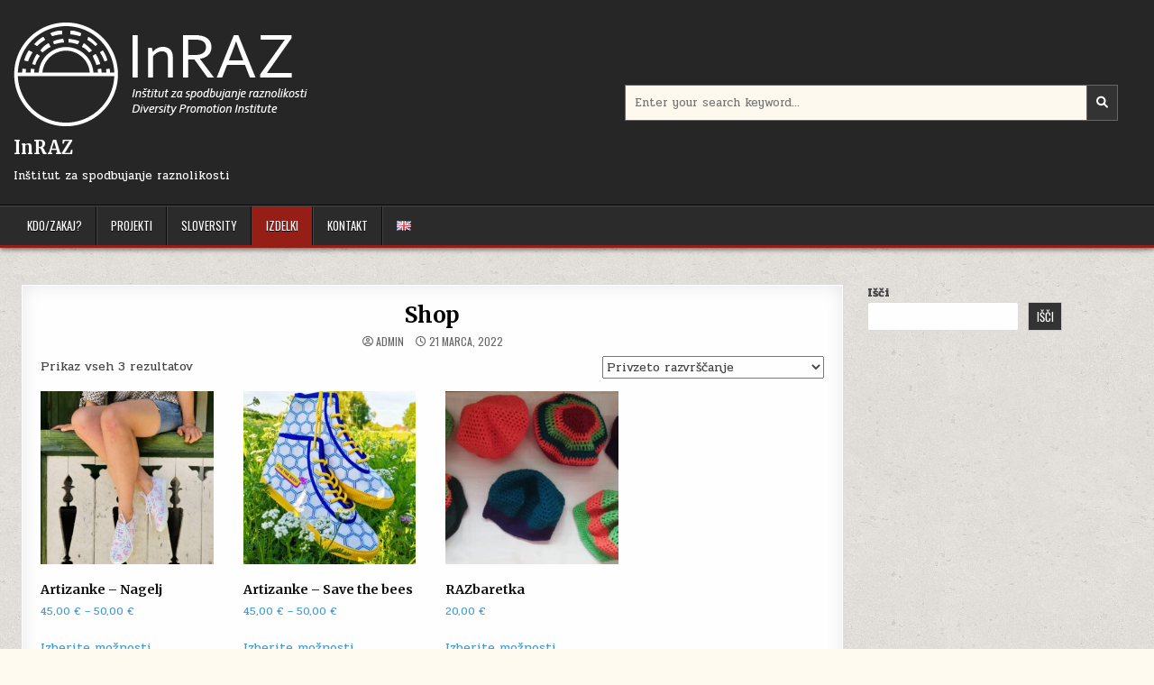

--- FILE ---
content_type: text/html; charset=UTF-8
request_url: https://www.inraz.org/shop/
body_size: 12507
content:
<!DOCTYPE html>
<html lang="sl-SI">
<head>
<meta charset="UTF-8">
<meta name="viewport" content="width=device-width, initial-scale=1.0">
<link rel="profile" href="http://gmpg.org/xfn/11">
<title>Shop &#8211; InRAZ</title>
<meta name='robots' content='max-image-preview:large' />
<link rel='dns-prefetch' href='//www.inraz.org' />
<link rel='dns-prefetch' href='//fonts.googleapis.com' />
<link rel="alternate" type="application/rss+xml" title="InRAZ &raquo; Vir" href="https://www.inraz.org/feed/" />
<link rel="alternate" type="application/rss+xml" title="InRAZ &raquo; Vir komentarjev" href="https://www.inraz.org/comments/feed/" />
<link rel="alternate" title="oEmbed (JSON)" type="application/json+oembed" href="https://www.inraz.org/wp-json/oembed/1.0/embed?url=https%3A%2F%2Fwww.inraz.org%2Fshop%2F&#038;lang=sl" />
<link rel="alternate" title="oEmbed (XML)" type="text/xml+oembed" href="https://www.inraz.org/wp-json/oembed/1.0/embed?url=https%3A%2F%2Fwww.inraz.org%2Fshop%2F&#038;format=xml&#038;lang=sl" />
<style id='wp-img-auto-sizes-contain-inline-css' type='text/css'>
img:is([sizes=auto i],[sizes^="auto," i]){contain-intrinsic-size:3000px 1500px}
/*# sourceURL=wp-img-auto-sizes-contain-inline-css */
</style>
<style id='wp-emoji-styles-inline-css' type='text/css'>

	img.wp-smiley, img.emoji {
		display: inline !important;
		border: none !important;
		box-shadow: none !important;
		height: 1em !important;
		width: 1em !important;
		margin: 0 0.07em !important;
		vertical-align: -0.1em !important;
		background: none !important;
		padding: 0 !important;
	}
/*# sourceURL=wp-emoji-styles-inline-css */
</style>
<link rel='stylesheet' id='wp-block-library-css' href='https://www.inraz.org/wp-includes/css/dist/block-library/style.min.css?ver=6.9' type='text/css' media='all' />
<style id='wp-block-library-theme-inline-css' type='text/css'>
.wp-block-audio :where(figcaption){color:#555;font-size:13px;text-align:center}.is-dark-theme .wp-block-audio :where(figcaption){color:#ffffffa6}.wp-block-audio{margin:0 0 1em}.wp-block-code{border:1px solid #ccc;border-radius:4px;font-family:Menlo,Consolas,monaco,monospace;padding:.8em 1em}.wp-block-embed :where(figcaption){color:#555;font-size:13px;text-align:center}.is-dark-theme .wp-block-embed :where(figcaption){color:#ffffffa6}.wp-block-embed{margin:0 0 1em}.blocks-gallery-caption{color:#555;font-size:13px;text-align:center}.is-dark-theme .blocks-gallery-caption{color:#ffffffa6}:root :where(.wp-block-image figcaption){color:#555;font-size:13px;text-align:center}.is-dark-theme :root :where(.wp-block-image figcaption){color:#ffffffa6}.wp-block-image{margin:0 0 1em}.wp-block-pullquote{border-bottom:4px solid;border-top:4px solid;color:currentColor;margin-bottom:1.75em}.wp-block-pullquote :where(cite),.wp-block-pullquote :where(footer),.wp-block-pullquote__citation{color:currentColor;font-size:.8125em;font-style:normal;text-transform:uppercase}.wp-block-quote{border-left:.25em solid;margin:0 0 1.75em;padding-left:1em}.wp-block-quote cite,.wp-block-quote footer{color:currentColor;font-size:.8125em;font-style:normal;position:relative}.wp-block-quote:where(.has-text-align-right){border-left:none;border-right:.25em solid;padding-left:0;padding-right:1em}.wp-block-quote:where(.has-text-align-center){border:none;padding-left:0}.wp-block-quote.is-large,.wp-block-quote.is-style-large,.wp-block-quote:where(.is-style-plain){border:none}.wp-block-search .wp-block-search__label{font-weight:700}.wp-block-search__button{border:1px solid #ccc;padding:.375em .625em}:where(.wp-block-group.has-background){padding:1.25em 2.375em}.wp-block-separator.has-css-opacity{opacity:.4}.wp-block-separator{border:none;border-bottom:2px solid;margin-left:auto;margin-right:auto}.wp-block-separator.has-alpha-channel-opacity{opacity:1}.wp-block-separator:not(.is-style-wide):not(.is-style-dots){width:100px}.wp-block-separator.has-background:not(.is-style-dots){border-bottom:none;height:1px}.wp-block-separator.has-background:not(.is-style-wide):not(.is-style-dots){height:2px}.wp-block-table{margin:0 0 1em}.wp-block-table td,.wp-block-table th{word-break:normal}.wp-block-table :where(figcaption){color:#555;font-size:13px;text-align:center}.is-dark-theme .wp-block-table :where(figcaption){color:#ffffffa6}.wp-block-video :where(figcaption){color:#555;font-size:13px;text-align:center}.is-dark-theme .wp-block-video :where(figcaption){color:#ffffffa6}.wp-block-video{margin:0 0 1em}:root :where(.wp-block-template-part.has-background){margin-bottom:0;margin-top:0;padding:1.25em 2.375em}
/*# sourceURL=/wp-includes/css/dist/block-library/theme.min.css */
</style>
<style id='classic-theme-styles-inline-css' type='text/css'>
/*! This file is auto-generated */
.wp-block-button__link{color:#fff;background-color:#32373c;border-radius:9999px;box-shadow:none;text-decoration:none;padding:calc(.667em + 2px) calc(1.333em + 2px);font-size:1.125em}.wp-block-file__button{background:#32373c;color:#fff;text-decoration:none}
/*# sourceURL=/wp-includes/css/classic-themes.min.css */
</style>
<style id='global-styles-inline-css' type='text/css'>
:root{--wp--preset--aspect-ratio--square: 1;--wp--preset--aspect-ratio--4-3: 4/3;--wp--preset--aspect-ratio--3-4: 3/4;--wp--preset--aspect-ratio--3-2: 3/2;--wp--preset--aspect-ratio--2-3: 2/3;--wp--preset--aspect-ratio--16-9: 16/9;--wp--preset--aspect-ratio--9-16: 9/16;--wp--preset--color--black: #000000;--wp--preset--color--cyan-bluish-gray: #abb8c3;--wp--preset--color--white: #ffffff;--wp--preset--color--pale-pink: #f78da7;--wp--preset--color--vivid-red: #cf2e2e;--wp--preset--color--luminous-vivid-orange: #ff6900;--wp--preset--color--luminous-vivid-amber: #fcb900;--wp--preset--color--light-green-cyan: #7bdcb5;--wp--preset--color--vivid-green-cyan: #00d084;--wp--preset--color--pale-cyan-blue: #8ed1fc;--wp--preset--color--vivid-cyan-blue: #0693e3;--wp--preset--color--vivid-purple: #9b51e0;--wp--preset--gradient--vivid-cyan-blue-to-vivid-purple: linear-gradient(135deg,rgb(6,147,227) 0%,rgb(155,81,224) 100%);--wp--preset--gradient--light-green-cyan-to-vivid-green-cyan: linear-gradient(135deg,rgb(122,220,180) 0%,rgb(0,208,130) 100%);--wp--preset--gradient--luminous-vivid-amber-to-luminous-vivid-orange: linear-gradient(135deg,rgb(252,185,0) 0%,rgb(255,105,0) 100%);--wp--preset--gradient--luminous-vivid-orange-to-vivid-red: linear-gradient(135deg,rgb(255,105,0) 0%,rgb(207,46,46) 100%);--wp--preset--gradient--very-light-gray-to-cyan-bluish-gray: linear-gradient(135deg,rgb(238,238,238) 0%,rgb(169,184,195) 100%);--wp--preset--gradient--cool-to-warm-spectrum: linear-gradient(135deg,rgb(74,234,220) 0%,rgb(151,120,209) 20%,rgb(207,42,186) 40%,rgb(238,44,130) 60%,rgb(251,105,98) 80%,rgb(254,248,76) 100%);--wp--preset--gradient--blush-light-purple: linear-gradient(135deg,rgb(255,206,236) 0%,rgb(152,150,240) 100%);--wp--preset--gradient--blush-bordeaux: linear-gradient(135deg,rgb(254,205,165) 0%,rgb(254,45,45) 50%,rgb(107,0,62) 100%);--wp--preset--gradient--luminous-dusk: linear-gradient(135deg,rgb(255,203,112) 0%,rgb(199,81,192) 50%,rgb(65,88,208) 100%);--wp--preset--gradient--pale-ocean: linear-gradient(135deg,rgb(255,245,203) 0%,rgb(182,227,212) 50%,rgb(51,167,181) 100%);--wp--preset--gradient--electric-grass: linear-gradient(135deg,rgb(202,248,128) 0%,rgb(113,206,126) 100%);--wp--preset--gradient--midnight: linear-gradient(135deg,rgb(2,3,129) 0%,rgb(40,116,252) 100%);--wp--preset--font-size--small: 13px;--wp--preset--font-size--medium: 20px;--wp--preset--font-size--large: 36px;--wp--preset--font-size--x-large: 42px;--wp--preset--spacing--20: 0.44rem;--wp--preset--spacing--30: 0.67rem;--wp--preset--spacing--40: 1rem;--wp--preset--spacing--50: 1.5rem;--wp--preset--spacing--60: 2.25rem;--wp--preset--spacing--70: 3.38rem;--wp--preset--spacing--80: 5.06rem;--wp--preset--shadow--natural: 6px 6px 9px rgba(0, 0, 0, 0.2);--wp--preset--shadow--deep: 12px 12px 50px rgba(0, 0, 0, 0.4);--wp--preset--shadow--sharp: 6px 6px 0px rgba(0, 0, 0, 0.2);--wp--preset--shadow--outlined: 6px 6px 0px -3px rgb(255, 255, 255), 6px 6px rgb(0, 0, 0);--wp--preset--shadow--crisp: 6px 6px 0px rgb(0, 0, 0);}:where(.is-layout-flex){gap: 0.5em;}:where(.is-layout-grid){gap: 0.5em;}body .is-layout-flex{display: flex;}.is-layout-flex{flex-wrap: wrap;align-items: center;}.is-layout-flex > :is(*, div){margin: 0;}body .is-layout-grid{display: grid;}.is-layout-grid > :is(*, div){margin: 0;}:where(.wp-block-columns.is-layout-flex){gap: 2em;}:where(.wp-block-columns.is-layout-grid){gap: 2em;}:where(.wp-block-post-template.is-layout-flex){gap: 1.25em;}:where(.wp-block-post-template.is-layout-grid){gap: 1.25em;}.has-black-color{color: var(--wp--preset--color--black) !important;}.has-cyan-bluish-gray-color{color: var(--wp--preset--color--cyan-bluish-gray) !important;}.has-white-color{color: var(--wp--preset--color--white) !important;}.has-pale-pink-color{color: var(--wp--preset--color--pale-pink) !important;}.has-vivid-red-color{color: var(--wp--preset--color--vivid-red) !important;}.has-luminous-vivid-orange-color{color: var(--wp--preset--color--luminous-vivid-orange) !important;}.has-luminous-vivid-amber-color{color: var(--wp--preset--color--luminous-vivid-amber) !important;}.has-light-green-cyan-color{color: var(--wp--preset--color--light-green-cyan) !important;}.has-vivid-green-cyan-color{color: var(--wp--preset--color--vivid-green-cyan) !important;}.has-pale-cyan-blue-color{color: var(--wp--preset--color--pale-cyan-blue) !important;}.has-vivid-cyan-blue-color{color: var(--wp--preset--color--vivid-cyan-blue) !important;}.has-vivid-purple-color{color: var(--wp--preset--color--vivid-purple) !important;}.has-black-background-color{background-color: var(--wp--preset--color--black) !important;}.has-cyan-bluish-gray-background-color{background-color: var(--wp--preset--color--cyan-bluish-gray) !important;}.has-white-background-color{background-color: var(--wp--preset--color--white) !important;}.has-pale-pink-background-color{background-color: var(--wp--preset--color--pale-pink) !important;}.has-vivid-red-background-color{background-color: var(--wp--preset--color--vivid-red) !important;}.has-luminous-vivid-orange-background-color{background-color: var(--wp--preset--color--luminous-vivid-orange) !important;}.has-luminous-vivid-amber-background-color{background-color: var(--wp--preset--color--luminous-vivid-amber) !important;}.has-light-green-cyan-background-color{background-color: var(--wp--preset--color--light-green-cyan) !important;}.has-vivid-green-cyan-background-color{background-color: var(--wp--preset--color--vivid-green-cyan) !important;}.has-pale-cyan-blue-background-color{background-color: var(--wp--preset--color--pale-cyan-blue) !important;}.has-vivid-cyan-blue-background-color{background-color: var(--wp--preset--color--vivid-cyan-blue) !important;}.has-vivid-purple-background-color{background-color: var(--wp--preset--color--vivid-purple) !important;}.has-black-border-color{border-color: var(--wp--preset--color--black) !important;}.has-cyan-bluish-gray-border-color{border-color: var(--wp--preset--color--cyan-bluish-gray) !important;}.has-white-border-color{border-color: var(--wp--preset--color--white) !important;}.has-pale-pink-border-color{border-color: var(--wp--preset--color--pale-pink) !important;}.has-vivid-red-border-color{border-color: var(--wp--preset--color--vivid-red) !important;}.has-luminous-vivid-orange-border-color{border-color: var(--wp--preset--color--luminous-vivid-orange) !important;}.has-luminous-vivid-amber-border-color{border-color: var(--wp--preset--color--luminous-vivid-amber) !important;}.has-light-green-cyan-border-color{border-color: var(--wp--preset--color--light-green-cyan) !important;}.has-vivid-green-cyan-border-color{border-color: var(--wp--preset--color--vivid-green-cyan) !important;}.has-pale-cyan-blue-border-color{border-color: var(--wp--preset--color--pale-cyan-blue) !important;}.has-vivid-cyan-blue-border-color{border-color: var(--wp--preset--color--vivid-cyan-blue) !important;}.has-vivid-purple-border-color{border-color: var(--wp--preset--color--vivid-purple) !important;}.has-vivid-cyan-blue-to-vivid-purple-gradient-background{background: var(--wp--preset--gradient--vivid-cyan-blue-to-vivid-purple) !important;}.has-light-green-cyan-to-vivid-green-cyan-gradient-background{background: var(--wp--preset--gradient--light-green-cyan-to-vivid-green-cyan) !important;}.has-luminous-vivid-amber-to-luminous-vivid-orange-gradient-background{background: var(--wp--preset--gradient--luminous-vivid-amber-to-luminous-vivid-orange) !important;}.has-luminous-vivid-orange-to-vivid-red-gradient-background{background: var(--wp--preset--gradient--luminous-vivid-orange-to-vivid-red) !important;}.has-very-light-gray-to-cyan-bluish-gray-gradient-background{background: var(--wp--preset--gradient--very-light-gray-to-cyan-bluish-gray) !important;}.has-cool-to-warm-spectrum-gradient-background{background: var(--wp--preset--gradient--cool-to-warm-spectrum) !important;}.has-blush-light-purple-gradient-background{background: var(--wp--preset--gradient--blush-light-purple) !important;}.has-blush-bordeaux-gradient-background{background: var(--wp--preset--gradient--blush-bordeaux) !important;}.has-luminous-dusk-gradient-background{background: var(--wp--preset--gradient--luminous-dusk) !important;}.has-pale-ocean-gradient-background{background: var(--wp--preset--gradient--pale-ocean) !important;}.has-electric-grass-gradient-background{background: var(--wp--preset--gradient--electric-grass) !important;}.has-midnight-gradient-background{background: var(--wp--preset--gradient--midnight) !important;}.has-small-font-size{font-size: var(--wp--preset--font-size--small) !important;}.has-medium-font-size{font-size: var(--wp--preset--font-size--medium) !important;}.has-large-font-size{font-size: var(--wp--preset--font-size--large) !important;}.has-x-large-font-size{font-size: var(--wp--preset--font-size--x-large) !important;}
:where(.wp-block-post-template.is-layout-flex){gap: 1.25em;}:where(.wp-block-post-template.is-layout-grid){gap: 1.25em;}
:where(.wp-block-term-template.is-layout-flex){gap: 1.25em;}:where(.wp-block-term-template.is-layout-grid){gap: 1.25em;}
:where(.wp-block-columns.is-layout-flex){gap: 2em;}:where(.wp-block-columns.is-layout-grid){gap: 2em;}
:root :where(.wp-block-pullquote){font-size: 1.5em;line-height: 1.6;}
/*# sourceURL=global-styles-inline-css */
</style>
<link rel='stylesheet' id='woocommerce-layout-css' href='https://www.inraz.org/wp-content/plugins/woocommerce/assets/css/woocommerce-layout.css?ver=10.4.3' type='text/css' media='all' />
<link rel='stylesheet' id='woocommerce-smallscreen-css' href='https://www.inraz.org/wp-content/plugins/woocommerce/assets/css/woocommerce-smallscreen.css?ver=10.4.3' type='text/css' media='only screen and (max-width: 768px)' />
<link rel='stylesheet' id='woocommerce-general-css' href='https://www.inraz.org/wp-content/plugins/woocommerce/assets/css/woocommerce.css?ver=10.4.3' type='text/css' media='all' />
<style id='woocommerce-inline-inline-css' type='text/css'>
.woocommerce form .form-row .required { visibility: visible; }
/*# sourceURL=woocommerce-inline-inline-css */
</style>
<link rel='stylesheet' id='gridmode-maincss-css' href='https://www.inraz.org/wp-content/themes/gridmode/style.css' type='text/css' media='all' />
<link rel='stylesheet' id='fontawesome-css' href='https://www.inraz.org/wp-content/themes/gridmode/assets/css/all.min.css' type='text/css' media='all' />
<link rel='stylesheet' id='gridmode-webfont-css' href='//fonts.googleapis.com/css?family=Oswald:400,500,700|Pridi:400,500,700|Merriweather:400,400i,700,700i&#038;display=swap' type='text/css' media='all' />
<script type="text/javascript" src="https://www.inraz.org/wp-includes/js/jquery/jquery.min.js?ver=3.7.1" id="jquery-core-js"></script>
<script type="text/javascript" src="https://www.inraz.org/wp-includes/js/jquery/jquery-migrate.min.js?ver=3.4.1" id="jquery-migrate-js"></script>
<script type="text/javascript" src="https://www.inraz.org/wp-content/plugins/woocommerce/assets/js/jquery-blockui/jquery.blockUI.min.js?ver=2.7.0-wc.10.4.3" id="wc-jquery-blockui-js" defer="defer" data-wp-strategy="defer"></script>
<script type="text/javascript" id="wc-add-to-cart-js-extra">
/* <![CDATA[ */
var wc_add_to_cart_params = {"ajax_url":"/wp-admin/admin-ajax.php","wc_ajax_url":"/?wc-ajax=%%endpoint%%","i18n_view_cart":"Prika\u017ei ko\u0161arico","cart_url":"https://www.inraz.org/cart/","is_cart":"","cart_redirect_after_add":"no"};
//# sourceURL=wc-add-to-cart-js-extra
/* ]]> */
</script>
<script type="text/javascript" src="https://www.inraz.org/wp-content/plugins/woocommerce/assets/js/frontend/add-to-cart.min.js?ver=10.4.3" id="wc-add-to-cart-js" defer="defer" data-wp-strategy="defer"></script>
<script type="text/javascript" src="https://www.inraz.org/wp-content/plugins/woocommerce/assets/js/js-cookie/js.cookie.min.js?ver=2.1.4-wc.10.4.3" id="wc-js-cookie-js" defer="defer" data-wp-strategy="defer"></script>
<script type="text/javascript" id="woocommerce-js-extra">
/* <![CDATA[ */
var woocommerce_params = {"ajax_url":"/wp-admin/admin-ajax.php","wc_ajax_url":"/?wc-ajax=%%endpoint%%","i18n_password_show":"Prika\u017ei geslo","i18n_password_hide":"Skrij geslo"};
//# sourceURL=woocommerce-js-extra
/* ]]> */
</script>
<script type="text/javascript" src="https://www.inraz.org/wp-content/plugins/woocommerce/assets/js/frontend/woocommerce.min.js?ver=10.4.3" id="woocommerce-js" defer="defer" data-wp-strategy="defer"></script>
<link rel="https://api.w.org/" href="https://www.inraz.org/wp-json/" /><link rel="alternate" title="JSON" type="application/json" href="https://www.inraz.org/wp-json/wp/v2/pages/213" /><link rel="EditURI" type="application/rsd+xml" title="RSD" href="https://www.inraz.org/xmlrpc.php?rsd" />
<meta name="generator" content="WordPress 6.9" />
<meta name="generator" content="WooCommerce 10.4.3" />
<link rel="canonical" href="https://www.inraz.org/shop/" />
<link rel='shortlink' href='https://www.inraz.org/?p=213' />
	<noscript><style>.woocommerce-product-gallery{ opacity: 1 !important; }</style></noscript>
	<meta name="generator" content="Elementor 3.34.4; features: additional_custom_breakpoints; settings: css_print_method-external, google_font-enabled, font_display-auto">
			<style>
				.e-con.e-parent:nth-of-type(n+4):not(.e-lazyloaded):not(.e-no-lazyload),
				.e-con.e-parent:nth-of-type(n+4):not(.e-lazyloaded):not(.e-no-lazyload) * {
					background-image: none !important;
				}
				@media screen and (max-height: 1024px) {
					.e-con.e-parent:nth-of-type(n+3):not(.e-lazyloaded):not(.e-no-lazyload),
					.e-con.e-parent:nth-of-type(n+3):not(.e-lazyloaded):not(.e-no-lazyload) * {
						background-image: none !important;
					}
				}
				@media screen and (max-height: 640px) {
					.e-con.e-parent:nth-of-type(n+2):not(.e-lazyloaded):not(.e-no-lazyload),
					.e-con.e-parent:nth-of-type(n+2):not(.e-lazyloaded):not(.e-no-lazyload) * {
						background-image: none !important;
					}
				}
			</style>
			    <style type="text/css">
            .gridmode-site-title, .gridmode-site-title a, .gridmode-site-description {color: #ffffff;}
        </style>
    <style type="text/css" id="custom-background-css">
body.custom-background { background-image: url("https://www.inraz.org/wp-content/themes/gridmode/assets/images/background.png"); background-position: left top; background-size: auto; background-repeat: repeat; background-attachment: fixed; }
</style>
	<link rel="icon" href="https://www.inraz.org/wp-content/uploads/2021/10/cropped-cropped-LOGO-InRAZ-32x32.png" sizes="32x32" />
<link rel="icon" href="https://www.inraz.org/wp-content/uploads/2021/10/cropped-cropped-LOGO-InRAZ-192x192.png" sizes="192x192" />
<link rel="apple-touch-icon" href="https://www.inraz.org/wp-content/uploads/2021/10/cropped-cropped-LOGO-InRAZ-180x180.png" />
<meta name="msapplication-TileImage" content="https://www.inraz.org/wp-content/uploads/2021/10/cropped-cropped-LOGO-InRAZ-270x270.png" />
</head>

<body class="wp-singular page-template-default page page-id-213 custom-background wp-custom-logo wp-theme-gridmode theme-gridmode woocommerce-shop woocommerce woocommerce-page woocommerce-no-js gridmode-animated gridmode-fadein gridmode-theme-is-active gridmode-custom-logo-active gridmode-layout-type-full gridmode-masonry-inactive gridmode-flexbox-grid gridmode-square-social-buttons gridmode-layout-c-s1 gridmode-header-style-logo-search-social gridmode-logo-above-title gridmode-primary-menu-active gridmode-primary-mobile-menu-active gridmode-secondary-menu-active gridmode-secondary-mobile-menu-active gridmode-secondary-menu-before-footer gridmode-social-buttons-active gridmode-full-width-thumbnail elementor-default elementor-kit-188" id="gridmode-site-body" itemscope="itemscope" itemtype="http://schema.org/WebPage">
<a class="skip-link screen-reader-text" href="#gridmode-content-wrapper">Skip to content</a>




<div class="gridmode-site-header gridmode-container" id="gridmode-header" itemscope="itemscope" itemtype="http://schema.org/WPHeader" role="banner">
<div class="gridmode-head-content gridmode-clearfix" id="gridmode-head-content">

<div class="gridmode-header-inside gridmode-clearfix">
<div class="gridmode-header-inside-content gridmode-clearfix">
<div class="gridmode-outer-wrapper">
<div class="gridmode-header-inside-container">

<div class="gridmode-header-layout-logo gridmode-header-layout-item">
<div class="gridmode-header-layout-logo-inside gridmode-header-layout-item-inside">
    <div class="site-branding site-branding-full">
    <div class="gridmode-custom-logo-image">
    <a href="https://www.inraz.org/" rel="home" class="gridmode-logo-img-link">
        <img src="https://www.inraz.org/wp-content/uploads/2022/09/cropped-inraz_white.png" alt="" class="gridmode-logo-img"/>
    </a>
    </div>
    <div class="gridmode-custom-logo-info">            <p class="gridmode-site-title"><a href="https://www.inraz.org/" rel="home">InRAZ</a></p>
            <p class="gridmode-site-description">Inštitut za spodbujanje raznolikosti</p>    </div>
    </div>
</div>
</div>

<div class="gridmode-header-layout-search gridmode-header-layout-item">
<div class="gridmode-header-layout-search-inside gridmode-header-layout-item-inside">

<form role="search" method="get" class="gridmode-search-form" action="https://www.inraz.org/">
<label>
    <span class="gridmode-sr-only">Search for:</span>
    <input type="search" class="gridmode-search-field" placeholder="Enter your search keyword..." value="" name="s" />
</label>
<input type="submit" class="gridmode-search-submit" value="&#xf002;" />
</form></div>
</div>

<div class="gridmode-header-layout-social gridmode-header-layout-item">
<div class="gridmode-header-layout-social-inside gridmode-header-layout-item-inside">
    <div class='gridmode-social-icons'>
                                                                                                                                                                                                                                                                                </div>
    </div>
</div>

</div>
</div>
</div>
</div>

</div><!--/#gridmode-head-content -->
</div><!--/#gridmode-header -->



<div class="gridmode-container gridmode-primary-menu-container gridmode-clearfix">
<div class="gridmode-primary-menu-container-inside gridmode-clearfix">
<nav class="gridmode-nav-primary" id="gridmode-primary-navigation" itemscope="itemscope" itemtype="http://schema.org/SiteNavigationElement" aria-label="Primary Menu">
<div class="gridmode-outer-wrapper">
<button class="gridmode-primary-responsive-menu-icon" aria-controls="gridmode-menu-primary-navigation" aria-expanded="false">Menu</button>
<ul id="gridmode-menu-primary-navigation" class="gridmode-primary-nav-menu gridmode-menu-primary gridmode-clearfix"><li id="menu-item-20" class="menu-item menu-item-type-post_type menu-item-object-page menu-item-20"><a href="https://www.inraz.org/about/">Kdo/Zakaj?</a></li>
<li id="menu-item-163" class="menu-item menu-item-type-post_type menu-item-object-page menu-item-163"><a href="https://www.inraz.org/projekti/">Projekti</a></li>
<li id="menu-item-154" class="menu-item menu-item-type-post_type menu-item-object-page menu-item-154"><a href="https://www.inraz.org/147-2/">Sloversity</a></li>
<li id="menu-item-412" class="menu-item menu-item-type-post_type menu-item-object-page current-menu-item page_item page-item-213 current_page_item menu-item-412"><a href="https://www.inraz.org/shop/" aria-current="page">Izdelki</a></li>
<li id="menu-item-119" class="menu-item menu-item-type-post_type menu-item-object-page menu-item-119"><a href="https://www.inraz.org/contact/">Kontakt</a></li>
<li id="menu-item-114-en" class="lang-item lang-item-5 lang-item-en no-translation lang-item-first menu-item menu-item-type-custom menu-item-object-custom menu-item-114-en"><a href="https://www.inraz.org/en/" hreflang="en-GB" lang="en-GB"><img src="[data-uri]" alt="English" width="16" height="11" style="width: 16px; height: 11px;" /></a></li>
</ul></div>
</nav>
</div>
</div>



<div class="gridmode-outer-wrapper" id="gridmode-wrapper-outside">

<div class="gridmode-container gridmode-clearfix" id="gridmode-wrapper">
<div class="gridmode-content-wrapper gridmode-clearfix" id="gridmode-content-wrapper">
<div class='gridmode-main-wrapper gridmode-clearfix' id='gridmode-main-wrapper' itemscope='itemscope' itemtype='http://schema.org/Blog' role='main'>
<div class='theiaStickySidebar'>
<div class="gridmode-main-wrapper-inside gridmode-clearfix">

<div class="gridmode-left-right-wrapper gridmode-clearfix">

</div>

<div class='gridmode-posts-wrapper' id='gridmode-posts-wrapper'>



<article id="post-213" class="gridmode-post-singular gridmode-box post-213 page type-page status-publish hentry">
<div class="gridmode-box-inside">

    
        <header class="entry-header">
    <div class="entry-header-inside gridmode-clearfix">
        
                    <h1 class="post-title entry-title"><a href="https://www.inraz.org/shop/" rel="bookmark">Shop</a></h1>        
        
                    <div class="gridmode-entry-meta-single">
    <span class="gridmode-entry-meta-single-author"><i class="far fa-user-circle" aria-hidden="true"></i>&nbsp;<span class="author vcard" itemscope="itemscope" itemtype="http://schema.org/Person" itemprop="author"><a class="url fn n" href="https://www.inraz.org/author/admin/">admin</a></span></span>    <span class="gridmode-entry-meta-single-date"><i class="far fa-clock" aria-hidden="true"></i>&nbsp;21 marca, 2022</span>        </div>
        </div>
    </header><!-- .entry-header -->
    
    
    <div class="entry-content gridmode-clearfix">
            <div class="woocommerce columns-4 "><div class="woocommerce-notices-wrapper"></div><p class="woocommerce-result-count" role="alert" aria-relevant="all" >
	Prikaz vseh 3 rezultatov</p>
<form class="woocommerce-ordering" method="get">
		<select
		name="orderby"
		class="orderby"
					aria-label="Vrstni red trgovine"
			>
					<option value="menu_order"  selected='selected'>Privzeto razvrščanje</option>
					<option value="popularity" >Razvrsti po priljubljenosti</option>
					<option value="rating" >Razvrsti po povprečni oceni</option>
					<option value="date" >Razvrsti po najnovejšem</option>
					<option value="price" >Razvrsti po ceni: cenejši najprej</option>
					<option value="price-desc" >Razvrsti po ceni: dražji najprej</option>
			</select>
	<input type="hidden" name="paged" value="1" />
	</form>
<ul class="products columns-4">
<li class="product type-product post-285 status-publish first instock product_cat-obuvala has-post-thumbnail shipping-taxable purchasable product-type-variable">
	<a href="https://www.inraz.org/product/artizanke-nagelj/" class="woocommerce-LoopProduct-link woocommerce-loop-product__link"><img fetchpriority="high" decoding="async" width="300" height="300" src="https://www.inraz.org/wp-content/uploads/2022/07/nagelj-glavna-300x300.jpg" class="attachment-woocommerce_thumbnail size-woocommerce_thumbnail" alt="Artizanke - Nagelj" srcset="https://www.inraz.org/wp-content/uploads/2022/07/nagelj-glavna-300x300.jpg 300w, https://www.inraz.org/wp-content/uploads/2022/07/nagelj-glavna-100x100.jpg 100w, https://www.inraz.org/wp-content/uploads/2022/07/nagelj-glavna-150x150.jpg 150w, https://www.inraz.org/wp-content/uploads/2022/07/nagelj-glavna-450x450.jpg 450w" sizes="(max-width: 300px) 100vw, 300px" /><h2 class="woocommerce-loop-product__title">Artizanke &#8211; Nagelj</h2>
	<span class="price"><span class="woocommerce-Price-amount amount" aria-hidden="true"><bdi>45,00&nbsp;<span class="woocommerce-Price-currencySymbol">&euro;</span></bdi></span> <span aria-hidden="true">&ndash;</span> <span class="woocommerce-Price-amount amount" aria-hidden="true"><bdi>50,00&nbsp;<span class="woocommerce-Price-currencySymbol">&euro;</span></bdi></span><span class="screen-reader-text">Cenovni razpon: od 45,00&nbsp;&euro; do 50,00&nbsp;&euro;</span></span>
</a><a href="https://www.inraz.org/product/artizanke-nagelj/" aria-describedby="woocommerce_loop_add_to_cart_link_describedby_285" data-quantity="1" class="button product_type_variable add_to_cart_button" data-product_id="285" data-product_sku="" aria-label="Izberite možnosti za &ldquo;Artizanke - Nagelj&rdquo;" rel="nofollow">Izberite možnosti</a>	<span id="woocommerce_loop_add_to_cart_link_describedby_285" class="screen-reader-text">
		Ta izdelek ima več različic. Možnosti lahko izberete na strani izdelka	</span>
</li>
<li class="product type-product post-310 status-publish instock product_cat-obuvala has-post-thumbnail shipping-taxable purchasable product-type-variable">
	<a href="https://www.inraz.org/product/artizanke-bees/" class="woocommerce-LoopProduct-link woocommerce-loop-product__link"><img decoding="async" width="300" height="300" src="https://www.inraz.org/wp-content/uploads/2022/07/bees-glavna-300x300.jpg" class="attachment-woocommerce_thumbnail size-woocommerce_thumbnail" alt="Artizanke - Save the bees" srcset="https://www.inraz.org/wp-content/uploads/2022/07/bees-glavna-300x300.jpg 300w, https://www.inraz.org/wp-content/uploads/2022/07/bees-glavna-100x100.jpg 100w, https://www.inraz.org/wp-content/uploads/2022/07/bees-glavna-150x150.jpg 150w, https://www.inraz.org/wp-content/uploads/2022/07/bees-glavna-450x450.jpg 450w" sizes="(max-width: 300px) 100vw, 300px" /><h2 class="woocommerce-loop-product__title">Artizanke &#8211; Save the bees</h2>
	<span class="price"><span class="woocommerce-Price-amount amount" aria-hidden="true"><bdi>45,00&nbsp;<span class="woocommerce-Price-currencySymbol">&euro;</span></bdi></span> <span aria-hidden="true">&ndash;</span> <span class="woocommerce-Price-amount amount" aria-hidden="true"><bdi>50,00&nbsp;<span class="woocommerce-Price-currencySymbol">&euro;</span></bdi></span><span class="screen-reader-text">Cenovni razpon: od 45,00&nbsp;&euro; do 50,00&nbsp;&euro;</span></span>
</a><a href="https://www.inraz.org/product/artizanke-bees/" aria-describedby="woocommerce_loop_add_to_cart_link_describedby_310" data-quantity="1" class="button product_type_variable add_to_cart_button" data-product_id="310" data-product_sku="" aria-label="Izberite možnosti za &ldquo;Artizanke - Save the bees&rdquo;" rel="nofollow">Izberite možnosti</a>	<span id="woocommerce_loop_add_to_cart_link_describedby_310" class="screen-reader-text">
		Ta izdelek ima več različic. Možnosti lahko izberete na strani izdelka	</span>
</li>
<li class="product type-product post-219 status-publish instock product_cat-pokrivala has-post-thumbnail shipping-taxable purchasable product-type-variable">
	<a href="https://www.inraz.org/product/razbaretka/" class="woocommerce-LoopProduct-link woocommerce-loop-product__link"><img loading="lazy" decoding="async" width="300" height="300" src="https://www.inraz.org/wp-content/uploads/2022/03/razberetke-300x300.jpeg" class="attachment-woocommerce_thumbnail size-woocommerce_thumbnail" alt="RAZbaretka" srcset="https://www.inraz.org/wp-content/uploads/2022/03/razberetke-300x300.jpeg 300w, https://www.inraz.org/wp-content/uploads/2022/03/razberetke-100x100.jpeg 100w, https://www.inraz.org/wp-content/uploads/2022/03/razberetke-150x150.jpeg 150w, https://www.inraz.org/wp-content/uploads/2022/03/razberetke-450x450.jpeg 450w" sizes="(max-width: 300px) 100vw, 300px" /><h2 class="woocommerce-loop-product__title">RAZbaretka</h2>
	<span class="price"><span class="woocommerce-Price-amount amount"><bdi>20,00&nbsp;<span class="woocommerce-Price-currencySymbol">&euro;</span></bdi></span></span>
</a><a href="https://www.inraz.org/product/razbaretka/" aria-describedby="woocommerce_loop_add_to_cart_link_describedby_219" data-quantity="1" class="button product_type_variable add_to_cart_button" data-product_id="219" data-product_sku="" aria-label="Izberite možnosti za &ldquo;RAZbaretka&rdquo;" rel="nofollow">Izberite možnosti</a>	<span id="woocommerce_loop_add_to_cart_link_describedby_219" class="screen-reader-text">
		Ta izdelek ima več različic. Možnosti lahko izberete na strani izdelka	</span>
</li>
</ul>
</div>    </div><!-- .entry-content -->

    
    
</div>
</article>


<div class="clear"></div>
</div><!--/#gridmode-posts-wrapper -->


</div>
</div>
</div><!-- /#gridmode-main-wrapper -->



<div class="gridmode-sidebar-one-wrapper gridmode-sidebar-widget-areas gridmode-clearfix" id="gridmode-sidebar-one-wrapper" itemscope="itemscope" itemtype="http://schema.org/WPSideBar" role="complementary">
<div class="theiaStickySidebar">
<div class="gridmode-sidebar-one-wrapper-inside gridmode-clearfix">

<div id="block-2" class="gridmode-side-widget widget gridmode-widget-box widget_block widget_search"><div class="gridmode-widget-box-inside"><form role="search" method="get" action="https://www.inraz.org/" class="wp-block-search__button-outside wp-block-search__text-button wp-block-search"    ><label class="wp-block-search__label" for="wp-block-search__input-2" >Išči</label><div class="wp-block-search__inside-wrapper" ><input class="wp-block-search__input" id="wp-block-search__input-2" placeholder="" value="" type="search" name="s" required /><button aria-label="Išči" class="wp-block-search__button wp-element-button" type="submit" >Išči</button></div></form></div></div>
</div>
</div>
</div><!-- /#gridmode-sidebar-one-wrapper-->



</div>

</div><!--/#gridmode-content-wrapper -->
</div><!--/#gridmode-wrapper -->


<div class="gridmode-container gridmode-secondary-menu-container gridmode-clearfix">
<div class="gridmode-secondary-menu-container-inside gridmode-clearfix">
<nav class="gridmode-nav-secondary" id="gridmode-secondary-navigation" itemscope="itemscope" itemtype="http://schema.org/SiteNavigationElement" aria-label="Secondary Menu">
<div class="gridmode-outer-wrapper">
<button class="gridmode-secondary-responsive-menu-icon" aria-controls="gridmode-menu-secondary-navigation" aria-expanded="false">Menu</button>
<ul id="gridmode-menu-secondary-navigation" class="gridmode-secondary-nav-menu gridmode-menu-secondary"><li ><a href="https://www.inraz.org/">Domov</a></li><li class="page_item page-item-214"><a href="https://www.inraz.org/cart/">Cart</a></li><li class="page_item page-item-215"><a href="https://www.inraz.org/checkout/">Checkout</a></li><li class="page_item page-item-10"><a href="https://www.inraz.org/create-your-website-with-blocks/">Izdelki</a></li><li class="page_item page-item-13"><a href="https://www.inraz.org/blog/">Kaj dogaja</a></li><li class="page_item page-item-51"><a href="https://www.inraz.org/kdo-smo/">Kdo smo</a></li><li class="page_item page-item-11"><a href="https://www.inraz.org/about/">Kdo/Zakaj?</a></li><li class="page_item page-item-12"><a href="https://www.inraz.org/contact/">Kontakt</a></li><li class="page_item page-item-216"><a href="https://www.inraz.org/my-account/">My account</a></li><li class="page_item page-item-3"><a href="https://www.inraz.org/privacy-policy/">Pravilnik o zasebnosti</a></li><li class="page_item page-item-161"><a href="https://www.inraz.org/projekti/">Projekti</a></li><li class="page_item page-item-213 current_page_item current_page_item"><a href="https://www.inraz.org/shop/" aria-current="page">Shop</a></li><li class="page_item page-item-147"><a href="https://www.inraz.org/147-2/">Sloversity</a></li></ul></div>
</nav>
</div>
</div>



<div class='gridmode-clearfix' id='gridmode-copyright-area'>
<div class='gridmode-copyright-area-inside gridmode-container'>
<div class="gridmode-outer-wrapper">

<div class='gridmode-copyright-area-inside-content gridmode-clearfix'>
  <p class='gridmode-copyright'>Copyright &copy; 2026 InRAZ</p>
<p class='gridmode-credit'><a href="https://themesdna.com/">Design by ThemesDNA.com</a></p>
</div>

</div>
</div>
</div><!--/#gridmode-copyright-area -->



<button class="gridmode-scroll-top" title="Scroll to Top"><i class="fas fa-arrow-up" aria-hidden="true"></i><span class="gridmode-sr-only">Scroll to Top</span></button>
<script type="speculationrules">
{"prefetch":[{"source":"document","where":{"and":[{"href_matches":"/*"},{"not":{"href_matches":["/wp-*.php","/wp-admin/*","/wp-content/uploads/*","/wp-content/*","/wp-content/plugins/*","/wp-content/themes/gridmode/*","/*\\?(.+)"]}},{"not":{"selector_matches":"a[rel~=\"nofollow\"]"}},{"not":{"selector_matches":".no-prefetch, .no-prefetch a"}}]},"eagerness":"conservative"}]}
</script>
			<script>
				const lazyloadRunObserver = () => {
					const lazyloadBackgrounds = document.querySelectorAll( `.e-con.e-parent:not(.e-lazyloaded)` );
					const lazyloadBackgroundObserver = new IntersectionObserver( ( entries ) => {
						entries.forEach( ( entry ) => {
							if ( entry.isIntersecting ) {
								let lazyloadBackground = entry.target;
								if( lazyloadBackground ) {
									lazyloadBackground.classList.add( 'e-lazyloaded' );
								}
								lazyloadBackgroundObserver.unobserve( entry.target );
							}
						});
					}, { rootMargin: '200px 0px 200px 0px' } );
					lazyloadBackgrounds.forEach( ( lazyloadBackground ) => {
						lazyloadBackgroundObserver.observe( lazyloadBackground );
					} );
				};
				const events = [
					'DOMContentLoaded',
					'elementor/lazyload/observe',
				];
				events.forEach( ( event ) => {
					document.addEventListener( event, lazyloadRunObserver );
				} );
			</script>
				<script type='text/javascript'>
		(function () {
			var c = document.body.className;
			c = c.replace(/woocommerce-no-js/, 'woocommerce-js');
			document.body.className = c;
		})();
	</script>
	<link rel='stylesheet' id='wc-blocks-style-css' href='https://www.inraz.org/wp-content/plugins/woocommerce/assets/client/blocks/wc-blocks.css?ver=wc-10.4.3' type='text/css' media='all' />
<script type="text/javascript" src="https://www.inraz.org/wp-content/themes/gridmode/assets/js/jquery.fitvids.min.js" id="fitvids-js"></script>
<script type="text/javascript" src="https://www.inraz.org/wp-content/themes/gridmode/assets/js/ResizeSensor.min.js" id="ResizeSensor-js"></script>
<script type="text/javascript" src="https://www.inraz.org/wp-content/themes/gridmode/assets/js/theia-sticky-sidebar.min.js" id="theia-sticky-sidebar-js"></script>
<script type="text/javascript" src="https://www.inraz.org/wp-content/themes/gridmode/assets/js/navigation.js" id="gridmode-navigation-js"></script>
<script type="text/javascript" src="https://www.inraz.org/wp-content/themes/gridmode/assets/js/skip-link-focus-fix.js" id="gridmode-skip-link-focus-fix-js"></script>
<script type="text/javascript" src="https://www.inraz.org/wp-includes/js/imagesloaded.min.js?ver=5.0.0" id="imagesloaded-js"></script>
<script type="text/javascript" id="gridmode-customjs-js-extra">
/* <![CDATA[ */
var gridmode_ajax_object = {"ajaxurl":"https://www.inraz.org/wp-admin/admin-ajax.php","primary_menu_active":"1","secondary_menu_active":"1","sticky_sidebar_active":"1","fitvids_active":"1","backtotop_active":"1"};
//# sourceURL=gridmode-customjs-js-extra
/* ]]> */
</script>
<script type="text/javascript" src="https://www.inraz.org/wp-content/themes/gridmode/assets/js/custom.js" id="gridmode-customjs-js"></script>
<script type="text/javascript" id="gridmode-html5shiv-js-js-extra">
/* <![CDATA[ */
var gridmode_custom_script_vars = {"elements_name":"abbr article aside audio bdi canvas data datalist details dialog figcaption figure footer header hgroup main mark meter nav output picture progress section summary template time video"};
//# sourceURL=gridmode-html5shiv-js-js-extra
/* ]]> */
</script>
<script type="text/javascript" src="https://www.inraz.org/wp-content/themes/gridmode/assets/js/html5shiv.js" id="gridmode-html5shiv-js-js"></script>
<script type="text/javascript" src="https://www.inraz.org/wp-content/plugins/woocommerce/assets/js/sourcebuster/sourcebuster.min.js?ver=10.4.3" id="sourcebuster-js-js"></script>
<script type="text/javascript" id="wc-order-attribution-js-extra">
/* <![CDATA[ */
var wc_order_attribution = {"params":{"lifetime":1.0e-5,"session":30,"base64":false,"ajaxurl":"https://www.inraz.org/wp-admin/admin-ajax.php","prefix":"wc_order_attribution_","allowTracking":true},"fields":{"source_type":"current.typ","referrer":"current_add.rf","utm_campaign":"current.cmp","utm_source":"current.src","utm_medium":"current.mdm","utm_content":"current.cnt","utm_id":"current.id","utm_term":"current.trm","utm_source_platform":"current.plt","utm_creative_format":"current.fmt","utm_marketing_tactic":"current.tct","session_entry":"current_add.ep","session_start_time":"current_add.fd","session_pages":"session.pgs","session_count":"udata.vst","user_agent":"udata.uag"}};
//# sourceURL=wc-order-attribution-js-extra
/* ]]> */
</script>
<script type="text/javascript" src="https://www.inraz.org/wp-content/plugins/woocommerce/assets/js/frontend/order-attribution.min.js?ver=10.4.3" id="wc-order-attribution-js"></script>
<script id="wp-emoji-settings" type="application/json">
{"baseUrl":"https://s.w.org/images/core/emoji/17.0.2/72x72/","ext":".png","svgUrl":"https://s.w.org/images/core/emoji/17.0.2/svg/","svgExt":".svg","source":{"concatemoji":"https://www.inraz.org/wp-includes/js/wp-emoji-release.min.js?ver=6.9"}}
</script>
<script type="module">
/* <![CDATA[ */
/*! This file is auto-generated */
const a=JSON.parse(document.getElementById("wp-emoji-settings").textContent),o=(window._wpemojiSettings=a,"wpEmojiSettingsSupports"),s=["flag","emoji"];function i(e){try{var t={supportTests:e,timestamp:(new Date).valueOf()};sessionStorage.setItem(o,JSON.stringify(t))}catch(e){}}function c(e,t,n){e.clearRect(0,0,e.canvas.width,e.canvas.height),e.fillText(t,0,0);t=new Uint32Array(e.getImageData(0,0,e.canvas.width,e.canvas.height).data);e.clearRect(0,0,e.canvas.width,e.canvas.height),e.fillText(n,0,0);const a=new Uint32Array(e.getImageData(0,0,e.canvas.width,e.canvas.height).data);return t.every((e,t)=>e===a[t])}function p(e,t){e.clearRect(0,0,e.canvas.width,e.canvas.height),e.fillText(t,0,0);var n=e.getImageData(16,16,1,1);for(let e=0;e<n.data.length;e++)if(0!==n.data[e])return!1;return!0}function u(e,t,n,a){switch(t){case"flag":return n(e,"\ud83c\udff3\ufe0f\u200d\u26a7\ufe0f","\ud83c\udff3\ufe0f\u200b\u26a7\ufe0f")?!1:!n(e,"\ud83c\udde8\ud83c\uddf6","\ud83c\udde8\u200b\ud83c\uddf6")&&!n(e,"\ud83c\udff4\udb40\udc67\udb40\udc62\udb40\udc65\udb40\udc6e\udb40\udc67\udb40\udc7f","\ud83c\udff4\u200b\udb40\udc67\u200b\udb40\udc62\u200b\udb40\udc65\u200b\udb40\udc6e\u200b\udb40\udc67\u200b\udb40\udc7f");case"emoji":return!a(e,"\ud83e\u1fac8")}return!1}function f(e,t,n,a){let r;const o=(r="undefined"!=typeof WorkerGlobalScope&&self instanceof WorkerGlobalScope?new OffscreenCanvas(300,150):document.createElement("canvas")).getContext("2d",{willReadFrequently:!0}),s=(o.textBaseline="top",o.font="600 32px Arial",{});return e.forEach(e=>{s[e]=t(o,e,n,a)}),s}function r(e){var t=document.createElement("script");t.src=e,t.defer=!0,document.head.appendChild(t)}a.supports={everything:!0,everythingExceptFlag:!0},new Promise(t=>{let n=function(){try{var e=JSON.parse(sessionStorage.getItem(o));if("object"==typeof e&&"number"==typeof e.timestamp&&(new Date).valueOf()<e.timestamp+604800&&"object"==typeof e.supportTests)return e.supportTests}catch(e){}return null}();if(!n){if("undefined"!=typeof Worker&&"undefined"!=typeof OffscreenCanvas&&"undefined"!=typeof URL&&URL.createObjectURL&&"undefined"!=typeof Blob)try{var e="postMessage("+f.toString()+"("+[JSON.stringify(s),u.toString(),c.toString(),p.toString()].join(",")+"));",a=new Blob([e],{type:"text/javascript"});const r=new Worker(URL.createObjectURL(a),{name:"wpTestEmojiSupports"});return void(r.onmessage=e=>{i(n=e.data),r.terminate(),t(n)})}catch(e){}i(n=f(s,u,c,p))}t(n)}).then(e=>{for(const n in e)a.supports[n]=e[n],a.supports.everything=a.supports.everything&&a.supports[n],"flag"!==n&&(a.supports.everythingExceptFlag=a.supports.everythingExceptFlag&&a.supports[n]);var t;a.supports.everythingExceptFlag=a.supports.everythingExceptFlag&&!a.supports.flag,a.supports.everything||((t=a.source||{}).concatemoji?r(t.concatemoji):t.wpemoji&&t.twemoji&&(r(t.twemoji),r(t.wpemoji)))});
//# sourceURL=https://www.inraz.org/wp-includes/js/wp-emoji-loader.min.js
/* ]]> */
</script>
</body>
</html>

--- FILE ---
content_type: text/css
request_url: https://www.inraz.org/wp-content/themes/gridmode/style.css
body_size: 130181
content:
/*
Theme Name: GridMode
Theme URI: https://themesdna.com/gridmode-wordpress-theme/
Description: GridMode is a free WordPress grid theme that includes a number of useful configuration options. It is great for bloggers and comes with a responsive design, header and footer menus, sticky sidebars, 4 columns posts grid, full-width post/page templates, header image support, 60+ social buttons, post share buttons, RTL language support, right sidebar, 4 columns footer, scroll-to-top button and more. GridMode PRO version has colors and fonts options, CSS or masonry grid styles, 1-10 columns posts grids, 10+ thumbnail sizes for grids, custom thumbnail size support for grids, grid, list and tabbed style featured posts widgets, ads between grid posts, full or boxed layout types, 10+ layouts for singular/non-singular pages, 10+ custom page/post templates, 8 header layouts, 1-6 columns footer, width/layout type/layout style/header style/header image?footer style options for each post/page, settings panel for each post/page, news ticker, post likes and post views, infinite scroll or load more feature, about and social widget, banner widget, related posts, 25+ share buttons, more widget areas and many useful features. Free version demo: https://demo.themesdna.com/gridmode/
Version: 1.0.0
Author: ThemesDNA
Author URI: https://themesdna.com/
License: GNU General Public License v2 or later
License URI: http://www.gnu.org/licenses/gpl-2.0.html
Text Domain: gridmode
Tags: grid-layout, one-column, two-columns, right-sidebar, custom-background, custom-colors, custom-header, custom-logo, custom-menu, editor-style, featured-images, flexible-header, footer-widgets, full-width-template, rtl-language-support, sticky-post, theme-options, threaded-comments, translation-ready, blog, photography, portfolio, block-styles
Tested up to: 6.0
Requires PHP: 5.6

This theme, like WordPress, is licensed under the GPL.
Use it to make something cool, have fun, and share what you've learned with others.

GridMode is based on Underscores http://underscores.me/, (C) 2012-2022 Automattic, Inc.
Underscores is distributed under the terms of the GNU GPL v2 or later.

Resetting and rebuilding styles have been helped along thanks to the fine work of
Eric Meyer http://meyerweb.com/eric/tools/css/reset/index.htmlalong with Nicolas Gallagher and Jonathan Neal https://necolas.github.io/normalize.css/
*/

/* Reset
-------------------------------------------------------------- */
html,body,div,span,applet,object,iframe,h1,h2,h3,h4,h5,h6,p,blockquote,pre,a,abbr,acronym,address,big,cite,code,del,dfn,em,img,font,ins,kbd,q,s,samp,small,strike,strong,sub,sup,tt,var,b,u,i,center,dl,dt,dd,ol,ul,li,fieldset,form,label,legend,table,caption,tbody,tfoot,thead,tr,th,td,article,aside,canvas,details,embed,figure,figcaption,footer,header,hgroup,menu,nav,output,ruby,section,summary,time,mark,audio,video{border:0;font-family:inherit;font-size:100%;font-style:inherit;font-weight:inherit;margin:0;outline:0;padding:0;vertical-align:baseline;}
html{font-family:sans-serif;font-size:62.5%;overflow-y:scroll;-webkit-text-size-adjust:100%;-ms-text-size-adjust:100%;}
body{background:#fff;line-height:1;}
article,aside,details,figcaption,figure,footer,header,hgroup,main,menu,nav,section{display:block;}
audio,canvas,progress,video{display:inline-block;vertical-align:baseline;}
audio:not([controls]){display:none;height:0;}
ol,ul{list-style:none;}
table{border-collapse:separate;border-spacing:0;}
caption,th,td{font-weight:400;text-align:left;}
textarea{overflow:auto;}
optgroup{font-weight:700;}
sub,sup{font-size:75%;line-height:0;position:relative;vertical-align:baseline;}
sup{top:-.5em;}
sub{bottom:-.25em;}
blockquote:before,blockquote:after,q:before,q:after{content:'';content:none;}
blockquote,q{quotes:none;}
a{background-color:transparent;}
a:focus{outline:thin dotted;}
a:hover,a:active{outline:0;}
a img{border:0;}
[hidden]{display:none;}
abbr[title]{border-bottom:1px dotted;}
b,strong{font-weight:700;}
dfn,cite,em,i{font-style:italic;}
small{font-size:80%;}
svg:not(:root){overflow:hidden;}
figure{margin:1em 40px;}
hr{-moz-box-sizing:content-box;box-sizing:content-box;height:0;}
pre{overflow:auto;}
code,kbd,pre,samp{font-family:monospace,monospace;font-size:1em;}
button,input,optgroup,select,textarea{color:inherit;font:inherit;margin:0;}
button{overflow:visible;}
button,select{text-transform:none;}
button,html input[type="button"],input[type="reset"],input[type="submit"]{-webkit-appearance:button;cursor:pointer;}
button[disabled],html input[disabled]{cursor:default;}
button::-moz-focus-inner,input::-moz-focus-inner{border:0;padding:0;}
input{line-height:normal;}
input[type="checkbox"],input[type="radio"]{box-sizing:border-box;padding:0;}
input[type="number"]::-webkit-inner-spin-button,input[type="number"]::-webkit-outer-spin-button{height:auto;}
input[type="search"]{-webkit-appearance:textfield;-moz-box-sizing:content-box;-webkit-box-sizing:content-box;box-sizing:content-box;}
input[type="search"]::-webkit-search-cancel-button,input[type="search"]::-webkit-search-decoration{-webkit-appearance:none;}
fieldset{border:1px solid silver;margin:0 2px;padding:.35em .625em .75em;}
html{-webkit-box-sizing:border-box;-moz-box-sizing:border-box;box-sizing:border-box;}
*,*::before,*::after{-webkit-box-sizing:inherit;-moz-box-sizing:inherit;box-sizing:inherit;}
img{max-width:100%;height:auto;}
embed,object,video{max-width:100%;}
::-moz-selection{background-color:#333333;color:#ffffff;text-shadow:none;}
::selection{background-color:#333333;color:#ffffff;text-shadow:none;}

/* Clearings & Accessibility
-------------------------------------------------------------- */
.clear{clear:both;}
.clearfix:before,.clearfix:after{content:" ";display:table;}
.clearfix:after{clear:both;}
.gridmode-clearfix:before,.gridmode-clearfix:after{content:" ";display:table;}
.gridmode-clearfix:after{clear:both;}
.screen-reader-text{border:0;clip:rect(1px,1px,1px,1px);-webkit-clip-path:inset(50%);clip-path:inset(50%);height:1px;width:1px;margin:-1px;overflow:hidden;padding:0;position:absolute !important;word-wrap:normal !important;}
.screen-reader-text:focus{background-color:#f1f1f1;-webkit-border-radius:3px;-moz-border-radius:3px;border-radius:3px;-webkit-box-shadow:0 0 2px 2px rgba(0,0,0,0.6);-moz-box-shadow:0 0 2px 2px rgba(0,0,0,0.6);box-shadow:0 0 2px 2px rgba(0,0,0,0.6);clip:auto !important;-webkit-clip-path:none;clip-path:none;color:#21759b;display:block;font-size:1em;height:auto;width:auto;margin:0;left:5px;line-height:normal;padding:15px 23px 14px;text-decoration:none;top:5px;z-index:100000;}
.gridmode-sr-only{border:0;clip:rect(1px,1px,1px,1px);-webkit-clip-path:inset(50%);clip-path:inset(50%);height:1px;width:1px;margin:-1px;overflow:hidden;padding:0;position:absolute !important;word-wrap:normal !important;}

/* Typography & Elements
-------------------------------------------------------------- */
body{background:#fffaf0;font:normal normal 13px Pridi,Arial,Helvetica,sans-serif;line-height:1.6;margin:0;padding:0;}
body,button,input,select,textarea{color:#444444;}
button,input,select,textarea{font-family:inherit;font-size:inherit;}
button,select{max-width:100%;}
a{color:#666666;text-decoration:none;/*outline:none;*/-webkit-transition:all .2s linear;-o-transition:all .2s linear;-moz-transition:all .2s linear;transition:all .2s linear;}
a:hover{color:#000000;text-decoration:none;}
a:focus{/*outline:none;*/outline:1px dotted #666666;}
h1{font:normal bold 32px Merriweather,Arial,sans-serif;}
h2{font:normal bold 28px Merriweather,Arial,sans-serif;}
h3{font:normal bold 24px Merriweather,Arial,sans-serif;}
h4{font:normal bold 20px Merriweather,Arial,sans-serif;}
h5{font:normal bold 18px Merriweather,Arial,sans-serif;}
h6{font:normal bold 16px Merriweather,Arial,sans-serif;}
h1,h2,h3,h4{clear:both;line-height:1;margin:.6em 0;}
h5,h6{clear:both;line-height:1;margin:1em 0;}
h1,h2,h3,h4,h5,h6{color:#111111;}
h1 a,h2 a,h3 a,h4 a,h5 a,h6 a{font-weight:inherit;}
p{margin-bottom:.7em;}
blockquote{font-size:150%;position:relative;border-left:none;text-align:center;padding:0 20px;margin:10px 0;}
blockquote:before{width:100%;text-align:right;position:relative;left:-20px;display:inline-block;-moz-transform:rotate(180deg);-webkit-transform:rotate(180deg);-o-transform:rotate(180deg);-ms-transform:rotate(180deg);transform:rotate(180deg);padding:8px 8px 8px 8px;}
blockquote:after{text-align:right;width:100%;position:relative;top:6px;right:-20px;display:inline-block;padding:8px;}
blockquote:before,blockquote:after{content:"\f10e";font-family:"Font Awesome 5 Free";font-weight:900;text-decoration:none;vertical-align:top;-moz-osx-font-smoothing:grayscale;-webkit-font-smoothing:antialiased;display:inline-block;font-style:normal;font-variant:normal;text-rendering:auto;font-size:1.2em;line-height:1;color:#dddddd;}
blockquote p{margin:0 !important;font-family:inherit;line-height:1.7;}
blockquote cite{color:#999999;font-size:14px;display:block;margin-top:5px;text-align:center;}
blockquote cite:before{content:"\2014 \2009";}
address{margin:0 0 1.5em;}
pre,code,kbd,tt,var{font:normal normal 15px Consolas, "Andale Mono WT", "Andale Mono", "Lucida Console", "Lucida Sans Typewriter", "DejaVu Sans Mono", "Bitstream Vera Sans Mono", "Liberation Mono", "Nimbus Mono L", Monaco, "Courier New", Courier, monospace;}
pre{background:#1d1f21;color:#ffffff;line-height:1.6;margin-bottom:1.6em;max-width:100%;overflow:auto;padding:1.6em;text-shadow:none;}
code{background:#ffffe0;color:#222222;padding:1px;text-shadow:none;}
pre{margin:15px 0;overflow:auto;padding:6px 10px;-moz-tab-size:2;-o-tab-size:2;tab-size:2;-ms-word-break:normal;word-break:normal;word-break:normal;-webkit-hyphens:none;-moz-hyphens:none;-ms-hyphens:none;hyphens:none;position:relative;}
pre code{background:none;color:inherit;padding:15px;white-space:pre;overflow:auto;display:block;}
abbr,acronym{border-bottom:1px dotted #666;cursor:help;}
mark,ins{background:#fff9c0;text-decoration:none;}
sup,sub{font-size:75%;height:0;line-height:0;position:relative;vertical-align:baseline;}
sup{bottom:1ex;}
sub{top:.5ex;}
small{font-size:75%;}
big{font-size:125%;}
hr{background-color:#fff;border:0;height:1px;margin-bottom:1em;margin-top:1em;border-top:1px solid #e6e6e6;border-bottom:1px solid #f6f6f6;-webkit-box-shadow:0 1px 8px #f2f2f2, 0 -1px 8px #f2f2f2;-moz-box-shadow:0 1px 8px #f2f2f2, 0 -1px 8px #f2f2f2;box-shadow:0 1px 8px #f2f2f2, 0 -1px 8px #f2f2f2;}
ul,ol{margin:0 0 1.5em 2em;}
ul{list-style:disc;}
ol{list-style:decimal;}
li > ul,li > ol{margin-bottom:0;margin-left:1em;}
dt{font-weight:700;}
dd{margin:0 1.5em 1.5em;}
img{height:auto;max-width:100%;}
figure{margin:0;}
table{margin:0 0 1.5em;width:100%;}
th{font-weight:700;}
thead th{background:#000;color:#fff;}
th,td,caption{padding:4px 10px 4px 5px;}
tr.even td{background:#CDCFD3;}
tfoot{font-style:italic;}
caption{background:#eee;}
img{max-width:100%;height:auto;}
embed,iframe,object{max-width:100%;}

/* Forms
-------------------------------------------------------------- */
button,input,select,textarea{font-size:100%;margin:0;vertical-align:baseline;}
button,input[type="button"],input[type="reset"],input[type="submit"]{border:1px solid #e6e6e6;-webkit-border-radius:0;-moz-border-radius:0;border-radius:0;background:#333333;color:#ffffff;cursor:pointer;-webkit-appearance:button;font:normal normal 13px Oswald,Arial,Helvetica,sans-serif;line-height:1;padding:.7em 1em .7em;-webkit-transition:all .4s ease-in-out;-o-transition:all .4s ease-in-out;-moz-transition:all .4s ease-in-out;transition:all .4s ease-in-out;text-transform:uppercase;}
button:hover,input[type="button"]:hover,input[type="reset"]:hover,input[type="submit"]:hover{background:#67080b;}
button:focus,input[type="button"]:focus,input[type="reset"]:focus,input[type="submit"]:focus,button:active,input[type="button"]:active,input[type="reset"]:active,input[type="submit"]:active{background:#67080b;}
input[type="checkbox"],input[type="radio"]{padding:0;}
input[type="search"]{-webkit-appearance:textfield;box-sizing:content-box;}
input[type="search"]::-webkit-search-decoration{-webkit-appearance:none;}
input[type="text"],input[type="email"],input[type="url"],input[type="password"],input[type="search"],input[type="tel"],input[type="number"],textarea{color:#666;border:1px solid #ddd;-webkit-border-radius:3px;-moz-border-radius:3px;border-radius:3px;}
input[type="text"]:focus,input[type="email"]:focus,input[type="url"]:focus,input[type="password"]:focus,input[type="search"]:focus,input[type="tel"]:focus,input[type="number"]:focus,textarea:focus{color:#111111;-webkit-box-shadow:0 0 6px rgba(0,0,0,0.4) inset;-moz-box-shadow:0 0 6px rgba(0,0,0,0.4) inset;box-shadow:0 0 6px rgba(0,0,0,0.4) inset;-webkit-border-radius:0;-moz-border-radius:0;border-radius:0;}
input[type="text"]:active,input[type="email"]:active,input[type="url"]:active,input[type="password"]:active,input[type="search"]:active,input[type="tel"]:active,input[type="number"]:active,textarea:active{color:#111111;-webkit-box-shadow:0 0 6px rgba(0,0,0,0.4) inset;-moz-box-shadow:0 0 6px rgba(0,0,0,0.4) inset;box-shadow:0 0 6px rgba(0,0,0,0.4) inset;-webkit-border-radius:0;-moz-border-radius:0;border-radius:0;}
input[type="text"],input[type="email"],input[type="url"],input[type="password"],input[type="search"],input[type="tel"],input[type="number"]{padding:5px;}
textarea{overflow:auto;padding-left:3px;vertical-align:top;width:100%;}

/* Layout
-------------------------------------------------------------- */
.gridmode-outer-wrapper:before,.gridmode-outer-wrapper:after{content:" ";display:table;}
.gridmode-outer-wrapper:after{clear:both;}
.gridmode-outer-wrapper{position:relative;max-width:1250px;width:100%;margin:0px auto;padding:0;}
.gridmode-container:before,.gridmode-container:after{content:" ";display:table;}
.gridmode-container:after{clear:both;}

#gridmode-wrapper{position:relative;margin:0 auto;}
.gridmode-content-wrapper{position:relative;padding:0;word-wrap:break-word;display:-webkit-box;display:-webkit-flex;display:-moz-box;display:-ms-flexbox;display:flex;-webkit-box-orient:horizontal;-webkit-box-direction:normal;-webkit-flex-direction:row;-moz-box-orient:horizontal;-moz-box-direction:normal;-ms-flex-direction:row;flex-direction:row;-webkit-box-pack:justify;-webkit-justify-content:space-between;-moz-box-pack:justify;-ms-flex-pack:justify;justify-content:space-between;-webkit-box-align:stretch;-webkit-align-items:stretch;-moz-box-align:stretch;-ms-flex-align:stretch;align-items:stretch;-webkit-flex-wrap:wrap;-ms-flex-wrap:wrap;flex-wrap:wrap;-webkit-align-content:stretch;-ms-flex-line-pack:stretch;align-content:stretch;}

.gridmode-main-wrapper{position:relative;width:73%;margin:0;padding:0;float:left;word-wrap:break-word;overflow:hidden;-webkit-box-flex:0;-webkit-flex:0 0 73%;-moz-box-flex:0;-ms-flex:0 0 73%;flex:0 0 73%;max-width:73%;-webkit-box-ordinal-group:1;-webkit-order:0;-moz-box-ordinal-group:1;-ms-flex-order:0;order:0;}
.gridmode-sidebar-one-wrapper{position:relative;width:25%;margin:0;padding:0;float:left;word-wrap:break-word;overflow:hidden;-webkit-box-flex:0;-webkit-flex:0 0 25%;-moz-box-flex:0;-ms-flex:0 0 25%;flex:0 0 25%;max-width:25%;-webkit-box-ordinal-group:2;-webkit-order:1;-moz-box-ordinal-group:2;-ms-flex-order:1;order:1;}
.gridmode-main-wrapper-inside{padding:40px 0 40px 0;}
.gridmode-sidebar-one-wrapper-inside{padding:40px 0 40px 10px;}

.gridmode-layout-full-width .gridmode-main-wrapper{width:100%;float:none;-webkit-box-flex:0;-webkit-flex:0 0 100%;-moz-box-flex:0;-ms-flex:0 0 100%;flex:0 0 100%;max-width:100%;-webkit-box-ordinal-group:1;-webkit-order:0;-moz-box-ordinal-group:1;-ms-flex-order:0;order:0;}
.gridmode-layout-full-width .gridmode-sidebar-one-wrapper{width:100%;float:none;-webkit-box-flex:0;-webkit-flex:0 0 100%;-moz-box-flex:0;-ms-flex:0 0 100%;flex:0 0 100%;max-width:100%;-webkit-box-ordinal-group:2;-webkit-order:1;-moz-box-ordinal-group:2;-ms-flex-order:1;order:1;}
.gridmode-layout-full-width .gridmode-main-wrapper-inside{padding:40px 0 40px 0;}
.gridmode-layout-full-width .gridmode-sidebar-one-wrapper-inside{padding:40px 0 40px 0;}

.gridmode-layout-c-s1 .gridmode-main-wrapper{width:73%;-webkit-box-flex:0;-webkit-flex:0 0 73%;-moz-box-flex:0;-ms-flex:0 0 73%;flex:0 0 73%;max-width:73%;-webkit-box-ordinal-group:1;-webkit-order:0;-moz-box-ordinal-group:1;-ms-flex-order:0;order:0;}
.gridmode-layout-c-s1 .gridmode-sidebar-one-wrapper{width:25%;-webkit-box-flex:0;-webkit-flex:0 0 25%;-moz-box-flex:0;-ms-flex:0 0 25%;flex:0 0 25%;max-width:25%;-webkit-box-ordinal-group:2;-webkit-order:1;-moz-box-ordinal-group:2;-ms-flex-order:1;order:1;}
.gridmode-layout-c-s1 .gridmode-main-wrapper-inside{padding:40px 0 40px 0;}
.gridmode-layout-c-s1 .gridmode-sidebar-one-wrapper-inside{padding:40px 0 40px 10px;}

@media only screen and (max-width: 1276px) {
.gridmode-outer-wrapper{width:98%;}
}

@media only screen and (max-width: 960px) {
.gridmode-outer-wrapper{width:95%;}

.gridmode-main-wrapper{width:100%;float:none;-webkit-box-flex:0;-webkit-flex:0 0 100%;-moz-box-flex:0;-ms-flex:0 0 100%;flex:0 0 100%;max-width:100%;-webkit-box-ordinal-group:1;-webkit-order:0;-moz-box-ordinal-group:1;-ms-flex-order:0;order:0;}
.gridmode-sidebar-one-wrapper{width:100%;float:none;-webkit-box-flex:0;-webkit-flex:0 0 100%;-moz-box-flex:0;-ms-flex:0 0 100%;flex:0 0 100%;max-width:100%;-webkit-box-ordinal-group:2;-webkit-order:1;-moz-box-ordinal-group:2;-ms-flex-order:1;order:1;}

.gridmode-layout-c-s1 .gridmode-main-wrapper{width:100%;float:none;-webkit-box-flex:0;-webkit-flex:0 0 100%;-moz-box-flex:0;-ms-flex:0 0 100%;flex:0 0 100%;max-width:100%;-webkit-box-ordinal-group:1;-webkit-order:0;-moz-box-ordinal-group:1;-ms-flex-order:0;order:0;}
.gridmode-layout-c-s1 .gridmode-sidebar-one-wrapper{width:100%;float:none;-webkit-box-flex:0;-webkit-flex:0 0 100%;-moz-box-flex:0;-ms-flex:0 0 100%;flex:0 0 100%;max-width:100%;-webkit-box-ordinal-group:2;-webkit-order:1;-moz-box-ordinal-group:2;-ms-flex-order:1;order:1;}

.gridmode-main-wrapper-inside{padding:20px 0 20px 0 !important;}
.gridmode-sidebar-one-wrapper-inside{padding:20px 0 20px 0 !important;}
}

/* Header
-------------------------------------------------------------- */
.gridmode-site-header{clear:both;margin:0 auto 0;padding:0;border-bottom:none !important;position:relative;z-index:50;}
.gridmode-head-content{margin:0 auto;padding:0;position:relative;z-index:98;}
.gridmode-header-image{margin:0;position:relative;overflow:hidden;}
.gridmode-header-img-link{display:block;}
.gridmode-header-img{display:block;margin:0 auto;width:100%;height:auto;}
.gridmode-header-inside{background:#262626;border-bottom:1px solid #000000;}
.gridmode-secondary-menu-after-header .gridmode-header-inside{}
.gridmode-trending-news-after-header .gridmode-header-inside{}
.gridmode-header-inside-content{padding:20px 15px;}
.gridmode-layout-type-full .gridmode-header-inside-content{padding-left:0 !important;padding-right:0 !important;}
.gridmode-logo-img-link{display:block;}
.gridmode-logo-img{display:block;padding:0;margin:0;}

.gridmode-header-inside-container{display:-webkit-box;display:-webkit-flex;display:-moz-box;display:-ms-flexbox;display:flex;-webkit-box-orient:horizontal;-webkit-box-direction:normal;-webkit-flex-direction:row;-moz-box-orient:horizontal;-moz-box-direction:normal;-ms-flex-direction:row;flex-direction:row;-webkit-box-pack:justify;-webkit-justify-content:space-between;-moz-box-pack:justify;-ms-flex-pack:justify;justify-content:space-between;-webkit-box-align:stretch;-webkit-align-items:stretch;-moz-box-align:stretch;-ms-flex-align:stretch;align-items:stretch;-webkit-flex-wrap:wrap;-ms-flex-wrap:wrap;flex-wrap:wrap;-webkit-align-content:stretch;-ms-flex-line-pack:stretch;align-content:stretch;}

.gridmode-header-layout-logo{-webkit-align-self:center;-ms-flex-item-align:center;-ms-grid-row-align:center;align-self:center;}
.gridmode-header-layout-search{-webkit-align-self:center;-ms-flex-item-align:center;-ms-grid-row-align:center;align-self:center;}
.gridmode-header-layout-social{-webkit-align-self:center;-ms-flex-item-align:center;-ms-grid-row-align:center;align-self:center;}

.gridmode-header-style-logo-search-social .gridmode-header-inside-container{-webkit-flex-wrap:nowrap;-ms-flex-wrap:nowrap;flex-wrap:nowrap;}
.gridmode-header-style-logo-search-social .gridmode-header-layout-logo{-webkit-box-flex:1;-webkit-flex:1 1 auto;-moz-box-flex:1;-ms-flex:1 1 auto;flex:1 1 auto;-webkit-box-ordinal-group:1;-webkit-order:0;-moz-box-ordinal-group:1;-ms-flex-order:0;order:0;margin:0;padding:0;text-align:left;}
.gridmode-header-style-logo-search-social .gridmode-header-layout-search{-webkit-box-flex:1;-webkit-flex:1 0 auto;-moz-box-flex:1;-ms-flex:1 0 auto;flex:1 0 auto;-webkit-box-ordinal-group:2;-webkit-order:1;-moz-box-ordinal-group:2;-ms-flex-order:1;order:1;margin:0;padding:0;min-width:260px;}
.gridmode-header-style-logo-search-social .gridmode-header-layout-social{-webkit-box-flex:0;-webkit-flex:0 0 auto;-moz-box-flex:0;-ms-flex:0 0 auto;flex:0 0 auto;-webkit-box-ordinal-group:3;-webkit-order:2;-moz-box-ordinal-group:3;-ms-flex-order:2;order:2;margin:0;padding:0;text-align:right;}
.gridmode-header-style-logo-search-social .gridmode-header-layout-logo-inside{margin:5px 25px 5px 0;}
.gridmode-header-style-logo-search-social .gridmode-header-layout-search-inside{margin:0 25px 0 0;display:-webkit-box;display:-webkit-flex;display:-moz-box;display:-ms-flexbox;display:flex;-webkit-box-pack:end;-webkit-justify-content:flex-end;-moz-box-pack:end;-ms-flex-pack:end;justify-content:flex-end;-webkit-box-align:center;-webkit-align-items:center;-moz-box-align:center;-ms-flex-align:center;align-items:center;}
.gridmode-header-style-logo-search-social .gridmode-header-layout-search-inside .gridmode-search-form{-webkit-box-flex:1;-webkit-flex:1 0 auto;-moz-box-flex:1;-ms-flex:1 0 auto;flex:1 0 auto;}

@media only screen and (max-width: 1112px) {
.gridmode-nav-headnavi{float:none !important;}
.gridmode-logo-img{margin:0 auto;}
.gridmode-header-style-logo-search-social .gridmode-header-inside-container{-webkit-flex-wrap:wrap;-ms-flex-wrap:wrap;flex-wrap:wrap;}
.gridmode-header-style-logo-search-social .gridmode-header-layout-logo{-webkit-box-flex:0;-webkit-flex:0 0 100%;-moz-box-flex:0;-ms-flex:0 0 100%;flex:0 0 100%;max-width:100%;-webkit-box-ordinal-group:1;-webkit-order:0;-moz-box-ordinal-group:1;-ms-flex-order:0;order:0;text-align:center;}
.gridmode-header-style-logo-search-social .gridmode-header-layout-search{-webkit-box-flex:0;-webkit-flex:0 0 100%;-moz-box-flex:0;-ms-flex:0 0 100%;flex:0 0 100%;max-width:100%;-webkit-box-ordinal-group:2;-webkit-order:1;-moz-box-ordinal-group:2;-ms-flex-order:1;order:1;min-width:initial;}
.gridmode-header-style-logo-search-social .gridmode-header-layout-social{-webkit-box-flex:0;-webkit-flex:0 0 100%;-moz-box-flex:0;-ms-flex:0 0 100%;flex:0 0 100%;max-width:100%;-webkit-box-ordinal-group:3;-webkit-order:2;-moz-box-ordinal-group:3;-ms-flex-order:2;order:2;text-align:center;}
.gridmode-header-style-logo-search-social .gridmode-header-layout-logo-inside{margin:0 0 25px 0;}
.gridmode-header-style-logo-search-social .gridmode-header-layout-search-inside{margin:0 0 25px 0;-webkit-box-pack:center;-webkit-justify-content:center;-moz-box-pack:center;-ms-flex-pack:center;justify-content:center;}
.gridmode-header-style-logo-search-social .gridmode-header-layout-search-inside .gridmode-search-form{-webkit-box-flex:1;-webkit-flex:1 0 auto;-moz-box-flex:1;-ms-flex:1 0 auto;flex:1 0 auto;}
}

.gridmode-site-title{font:normal bold 20px Merriweather,Arial,Helvetica,sans-serif;margin:0 0 15px 0;line-height:1 !important;color:#ffffff;text-transform:none;}
.gridmode-site-title a{color:#ffffff;text-decoration:none;}
.gridmode-site-title a:hover,.gridmode-site-title a:focus,.gridmode-site-title a:active{color:#dddddd;text-decoration:none;}
.gridmode-tagline-inactive .gridmode-site-title{margin:0 !important;}
.gridmode-site-description{font:normal normal 13px Pridi,Arial,Helvetica,sans-serif;line-height:1 !important;color:#ffffff;margin:0;text-transform:none;}
.gridmode-header-image-info{position:absolute;left:50%;top:50%;-webkit-transform:translate(-50%,-50%);-moz-transform:translate(-50%,-50%);-ms-transform:translate(-50%,-50%);-o-transform:translate(-50%,-50%);transform:translate(-50%,-50%);width:95%;text-align:center;}
.gridmode-header-image-info-inside{display:inline-block;background:rgba(0,0,0,0.6);padding:10px 15px;}
.gridmode-custom-logo-active .gridmode-custom-logo-info{margin-top:12px;}
.gridmode-no-header-content{display:none !important;}

.gridmode-header-image .gridmode-header-image-info .gridmode-header-image-site-title{font:normal bold 22px Merriweather,Arial,Helvetica,sans-serif;line-height:1;color:#ffffff;text-transform:none;}
.gridmode-header-image .gridmode-header-image-info .gridmode-header-image-site-title a{color:#ffffff;text-decoration:none;}
.gridmode-header-image .gridmode-header-image-info .gridmode-header-image-site-title a:hover,.gridmode-header-image .gridmode-header-image-info .gridmode-header-image-site-title a:focus,.gridmode-header-image .gridmode-header-image-info .gridmode-header-image-site-title a:active{color:#ffffff;}
.gridmode-header-image .gridmode-header-image-info .gridmode-header-image-site-description{font:normal normal 13px Pridi,Arial,Helvetica,sans-serif;line-height:1;color:#ffffff;text-transform:none;}
.gridmode-header-image .gridmode-header-image-info .gridmode-header-image-site-description a,.gridmode-header-image .gridmode-header-image-info .gridmode-header-image-site-description a:hover,.gridmode-header-image .gridmode-header-image-info .gridmode-header-image-site-description a:focus,.gridmode-header-image .gridmode-header-image-info .gridmode-header-image-site-description a:active{color:#ffffff;}
.gridmode-header-image .gridmode-header-image-info .gridmode-header-image-block{margin:0 0 10px 0;}
.gridmode-header-image .gridmode-header-image-info .gridmode-header-image-block:last-child{margin:0;}
@media screen and (max-width: 599px){
.gridmode-header-image .gridmode-header-image-info{display:none;}
.gridmode-header-image .gridmode-header-image-info .gridmode-header-image-site-title{font-size:16px;display:none;}
.gridmode-header-image .gridmode-header-image-info .gridmode-header-image-site-description{display:none;}
.gridmode-header-image-cover .gridmode-header-img{min-height:200px;-o-object-fit:cover;object-fit:cover;}
}

.gridmode-site-header.gridmode-fixed{position:fixed;width:100%;top:0;left:0;z-index:400;}
body.admin-bar .gridmode-site-header.gridmode-fixed{top:32px;}
@media screen and (max-width: 782px){body.admin-bar .gridmode-site-header.gridmode-fixed{top:46px;}}
@media screen and (max-width: 600px){body.admin-bar .gridmode-site-header.gridmode-fixed{top:0;}}
.gridmode-site-header.gridmode-fixed .gridmode-headnavi-menu-container-inside{margin:0 auto;}

.gridmode-logo-beside-title .site-branding-full{display:-webkit-box;display:-webkit-flex;display:-moz-box;display:-ms-flexbox;display:flex;-webkit-box-orient:horizontal;-webkit-box-direction:normal;-webkit-flex-direction:row;-moz-box-orient:horizontal;-moz-box-direction:normal;-ms-flex-direction:row;flex-direction:row;-webkit-box-pack:start;-webkit-justify-content:flex-start;-moz-box-pack:start;-ms-flex-pack:start;justify-content:flex-start;-webkit-box-align:center;-webkit-align-items:center;-moz-box-align:center;-ms-flex-align:center;align-items:center;-webkit-flex-wrap:nowrap;-ms-flex-wrap:nowrap;flex-wrap:nowrap;-webkit-align-content:stretch;-ms-flex-line-pack:stretch;align-content:stretch;}
.gridmode-logo-beside-title .site-branding-full .gridmode-custom-logo-image{-webkit-box-flex:0;-webkit-flex:0 1 auto;-moz-box-flex:0;-ms-flex:0 1 auto;flex:0 1 auto;-webkit-box-ordinal-group:1;-webkit-order:0;-moz-box-ordinal-group:1;-ms-flex-order:0;order:0;margin-right:12px;}
.gridmode-logo-beside-title .site-branding-full .gridmode-custom-logo-info{-webkit-box-flex:0;-webkit-flex:0 1 auto;-moz-box-flex:0;-ms-flex:0 1 auto;flex:0 1 auto;-webkit-box-ordinal-group:2;-webkit-order:1;-moz-box-ordinal-group:2;-ms-flex-order:1;order:1;margin-top:0;text-align:initial;}
@media only screen and (max-width: 1112px) {
.gridmode-logo-beside-title .site-branding-full{-webkit-box-pack:center;-webkit-justify-content:center;-moz-box-pack:center;-ms-flex-pack:center;justify-content:center;}
.gridmode-custom-logo-active.gridmode-logo-beside-title .gridmode-header-layout-logo{text-align:center;}
}
@media only screen and (max-width: 599px) {
.gridmode-logo-beside-title .site-branding-full{-webkit-flex-wrap:wrap;-ms-flex-wrap:wrap;flex-wrap:wrap;}
.gridmode-logo-beside-title .site-branding-full .gridmode-custom-logo-image{-webkit-box-flex:0;-webkit-flex:0 0 100%;-moz-box-flex:0;-ms-flex:0 0 100%;flex:0 0 100%;max-width:100%;margin-right:0;margin-bottom:12px;}
.gridmode-logo-beside-title .site-branding-full .gridmode-custom-logo-info{-webkit-box-flex:0;-webkit-flex:0 0 100%;-moz-box-flex:0;-ms-flex:0 0 100%;flex:0 0 100%;max-width:100%;text-align:center;}
}

/* Primary Menu
-------------------------------------------------------------- */
.gridmode-primary-menu-container.gridmode-fixed{position:fixed;width:100%;top:0;left:0;z-index:400;}
body.admin-bar .gridmode-primary-menu-container.gridmode-fixed{top:32px;}
@media screen and (max-width: 782px){body.admin-bar .gridmode-primary-menu-container.gridmode-fixed{top:46px;}}
@media screen and (max-width: 600px){body.admin-bar .gridmode-primary-menu-container.gridmode-fixed{top:0;}}
.gridmode-primary-menu-container.gridmode-fixed .gridmode-primary-menu-container-inside{}
.gridmode-primary-menu-container-inside{position:relative;}
.gridmode-nav-primary:before{content:" ";display:table}
.gridmode-nav-primary:after{clear:both;content:" ";display:table}
.gridmode-nav-primary{float:none;background:#2b2b2b;-webkit-box-shadow:0 2px 5px rgba(0,0,0,0.5);-moz-box-shadow:0 2px 5px rgba(0,0,0,0.5);box-shadow:0 2px 5px rgba(0,0,0,0.5);border-top:1px solid #4c4949;border-bottom:3px solid #951f17;}
.gridmode-primary-nav-menu{line-height:1;margin:0;padding:0;width:100%;list-style:none;list-style-type:none;}
.gridmode-primary-nav-menu li{border-width:0;display:inline-block;margin:0;padding-bottom:0;text-align:left;float:left;}
.gridmode-primary-nav-menu a{border:none;color:#ffffff;text-shadow:0 1px 0 #000000;display:block;padding:15px;position:relative}
.gridmode-primary-nav-menu a:hover,.gridmode-primary-nav-menu a:focus,.gridmode-primary-nav-menu a:active,.gridmode-primary-nav-menu .current-menu-item > a,.gridmode-primary-nav-menu .current_page_item > a{text-decoration:none}
.gridmode-primary-nav-menu .sub-menu,.gridmode-primary-nav-menu .children{margin:0;padding:0;left:-9999px;opacity:0;position:absolute;-webkit-transition:opacity .4s ease-in-out;-moz-transition:opacity .4s ease-in-out;-o-transition:opacity .4s ease-in-out;transition:opacity .4s ease-in-out;width:190px;z-index:99;}
.gridmode-primary-nav-menu .sub-menu a,.gridmode-primary-nav-menu .children a{border:1px solid #655f5f;border-top:none;letter-spacing:0;padding:16px 15px;position:relative;width:190px}
.gridmode-primary-nav-menu .sub-menu li:first-child a,.gridmode-primary-nav-menu .children li:first-child a{border-top:1px solid #655f5f;}
.gridmode-primary-nav-menu .sub-menu .sub-menu,.gridmode-primary-nav-menu .children .children{margin:-47px 0 0 189px}
.gridmode-primary-nav-menu li:hover,.gridmode-primary-nav-menu li.gridmode-focus{position:static}
.gridmode-primary-nav-menu li:hover > .sub-menu,.gridmode-primary-nav-menu li:hover > .children,.gridmode-primary-nav-menu li.gridmode-focus > .sub-menu,.gridmode-primary-nav-menu li.gridmode-focus > .children{left:auto;opacity:1}
.gridmode-primary-nav-menu a{font:normal normal 13px Oswald,Arial,Helvetica,sans-serif;line-height:1;}
.gridmode-primary-nav-menu > li > a{text-transform:uppercase;}
.gridmode-primary-nav-menu a:hover,.gridmode-primary-nav-menu a:focus,.gridmode-primary-nav-menu a:active,.gridmode-primary-nav-menu .current-menu-item > a,.gridmode-primary-nav-menu .sub-menu .current-menu-item > a:hover,.gridmode-primary-nav-menu .sub-menu .current-menu-item > a:focus,.gridmode-primary-nav-menu .sub-menu .current-menu-item > a:active,.gridmode-primary-nav-menu .current_page_item > a,.gridmode-primary-nav-menu .children .current_page_item > a:hover,.gridmode-primary-nav-menu .children .current_page_item > a:focus,.gridmode-primary-nav-menu .children .current_page_item > a:active{background:#951f17;color:#ffffff;text-shadow:0 1px 0 #000000;}
.gridmode-primary-nav-menu .sub-menu,.gridmode-primary-nav-menu .children{background:#282828;}
.gridmode-primary-nav-menu .sub-menu a,.gridmode-primary-nav-menu .children a{padding:16px 15px}
.gridmode-primary-nav-menu .sub-menu .current-menu-item > a,.gridmode-primary-nav-menu .children .current_page_item > a{color:#ffffff;text-shadow:0 1px 0 #000000;}
.gridmode-primary-responsive-menu-icon{cursor:pointer;display:none;margin:0;text-align:left;padding:6px 10px;border:none;background:none;text-shadow:inherit;font:normal normal 13px Oswald,Arial,Helvetica,sans-serif;line-height:24px;text-transform:uppercase;-webkit-border-radius:0;-moz-border-radius:0;border-radius:0;color:#ffffff;}
.gridmode-primary-responsive-menu-icon:hover,.gridmode-primary-responsive-menu-icon:focus,.gridmode-primary-responsive-menu-icon:active{background:#951f17;}
.gridmode-primary-responsive-menu-icon::before{content:"\f0c9";font-family:"Font Awesome 5 Free";font-size:24px;font-weight:900;text-decoration:none;vertical-align:top;-moz-osx-font-smoothing:grayscale;-webkit-font-smoothing:antialiased;display:inline-block;font-style:normal;font-variant:normal;text-rendering:auto;line-height:1;color:#ffffff;margin:0 6px 0 0;}
.gridmode-primary-nav-menu > li > a{border-left:1px solid #444444;}
.gridmode-primary-nav-menu > li > a{border-right:1px solid #090909;}
.gridmode-primary-nav-menu > li:first-of-type > a{border-left:0px solid #444444;}
.gridmode-primary-nav-menu > li:last-of-type > a{border-right:0px solid #090909;}
@media only screen and (min-width: 1113px) {
.gridmode-primary-menu-centered .gridmode-primary-nav-menu{display:-webkit-box;display:-webkit-flex;display:-moz-box;display:-ms-flexbox;display:flex;-webkit-box-orient:horizontal;-webkit-box-direction:normal;-webkit-flex-direction:row;-moz-box-orient:horizontal;-moz-box-direction:normal;-ms-flex-direction:row;flex-direction:row;-webkit-flex-wrap:wrap;-ms-flex-wrap:wrap;flex-wrap:wrap;-webkit-box-pack:center;-webkit-justify-content:center;-moz-box-pack:center;-ms-flex-pack:center;justify-content:center;-webkit-box-align:stretch;-webkit-align-items:stretch;-moz-box-align:stretch;-ms-flex-align:stretch;align-items:stretch;-webkit-align-content:stretch;-ms-flex-line-pack:stretch;align-content:stretch;}
.gridmode-primary-nav-menu > li.menu-item-has-children > a:after{content:"\f0d7";font-family:"Font Awesome 5 Free";font-weight:900;text-decoration:none;margin-left:8px;margin-top:1px;vertical-align:top;-moz-osx-font-smoothing:grayscale;-webkit-font-smoothing:antialiased;display:inline-block;font-style:normal;font-variant:normal;text-rendering:auto;font-size:80%;line-height:1;}
.gridmode-primary-nav-menu .sub-menu li.menu-item-has-children > a:after,.gridmode-primary-nav-menu .children li.menu-item-has-children > a:after{content:"\f0da";font-family:"Font Awesome 5 Free";font-weight:900;text-decoration:none;margin-left:8px;margin-top:1px;vertical-align:top;-moz-osx-font-smoothing:grayscale;-webkit-font-smoothing:antialiased;display:inline-block;font-style:normal;font-variant:normal;text-rendering:auto;font-size:80%;line-height:1;position:absolute;right:8px;}
}
@media only screen and (max-width: 1112px) {
.gridmode-primary-mobile-menu-inactive.gridmode-primary-menu-centered .gridmode-primary-nav-menu{display:-webkit-box;display:-webkit-flex;display:-moz-box;display:-ms-flexbox;display:flex;-webkit-box-orient:horizontal;-webkit-box-direction:normal;-webkit-flex-direction:row;-moz-box-orient:horizontal;-moz-box-direction:normal;-ms-flex-direction:row;flex-direction:row;-webkit-flex-wrap:wrap;-ms-flex-wrap:wrap;flex-wrap:wrap;-webkit-box-pack:center;-webkit-justify-content:center;-moz-box-pack:center;-ms-flex-pack:center;justify-content:center;-webkit-box-align:stretch;-webkit-align-items:stretch;-moz-box-align:stretch;-ms-flex-align:stretch;align-items:stretch;-webkit-align-content:stretch;-ms-flex-line-pack:stretch;align-content:stretch;}
.gridmode-primary-mobile-menu-inactive .gridmode-primary-nav-menu > li.menu-item-has-children > a:after{content:"\f0d7";font-family:"Font Awesome 5 Free";font-weight:900;text-decoration:none;margin-left:8px;margin-top:1px;vertical-align:top;-moz-osx-font-smoothing:grayscale;-webkit-font-smoothing:antialiased;display:inline-block;font-style:normal;font-variant:normal;text-rendering:auto;font-size:80%;line-height:1;}
.gridmode-primary-mobile-menu-inactive .gridmode-primary-nav-menu .sub-menu li.menu-item-has-children > a:after,.gridmode-primary-mobile-menu-inactive .gridmode-primary-nav-menu .children li.menu-item-has-children > a:after{content:"\f0da";font-family:"Font Awesome 5 Free";font-weight:900;text-decoration:none;margin-left:8px;margin-top:1px;vertical-align:top;-moz-osx-font-smoothing:grayscale;-webkit-font-smoothing:antialiased;display:inline-block;font-style:normal;font-variant:normal;text-rendering:auto;font-size:80%;line-height:1;position:absolute;right:8px;}
}
@media only screen and (max-width: 1112px) {
.gridmode-primary-mobile-menu-active #gridmode-primary-navigation{margin-left:0;margin-right:0;}
.gridmode-primary-mobile-menu-active .gridmode-primary-nav-menu li{float:none}
.gridmode-primary-mobile-menu-active .gridmode-primary-nav-menu{text-align:center}
.gridmode-primary-mobile-menu-active .gridmode-primary-nav-menu.gridmode-primary-responsive-menu{display:none}
.gridmode-primary-mobile-menu-active .gridmode-primary-nav-menu.gridmode-primary-responsive-menu li,.gridmode-primary-mobile-menu-active .gridmode-primary-responsive-menu-icon{display:block}
.gridmode-primary-mobile-menu-active .gridmode-primary-nav-menu.gridmode-primary-responsive-menu li:hover,.gridmode-primary-mobile-menu-active .gridmode-primary-nav-menu.gridmode-primary-responsive-menu li.gridmode-focus{position:static}
.gridmode-primary-mobile-menu-active .gridmode-primary-nav-menu.gridmode-primary-responsive-menu li.current-menu-item > a,.gridmode-primary-mobile-menu-active .gridmode-primary-nav-menu.gridmode-primary-responsive-menu .sub-menu li.current-menu-item > a:hover,.gridmode-primary-mobile-menu-active .gridmode-primary-nav-menu.gridmode-primary-responsive-menu .sub-menu li.current-menu-item > a:focus,.gridmode-primary-mobile-menu-active .gridmode-primary-nav-menu.gridmode-primary-responsive-menu .sub-menu li.current-menu-item > a:active,.gridmode-primary-mobile-menu-active .gridmode-primary-nav-menu.gridmode-primary-responsive-menu li.current_page_item > a,.gridmode-primary-mobile-menu-active .gridmode-primary-nav-menu.gridmode-primary-responsive-menu .children li.current_page_item > a:hover,.gridmode-primary-mobile-menu-active .gridmode-primary-nav-menu.gridmode-primary-responsive-menu .children li.current_page_item > a:focus,.gridmode-primary-mobile-menu-active .gridmode-primary-nav-menu.gridmode-primary-responsive-menu .children li.current_page_item > a:active,.gridmode-primary-mobile-menu-active .gridmode-primary-nav-menu.gridmode-primary-responsive-menu li a,.gridmode-primary-mobile-menu-active .gridmode-primary-nav-menu.gridmode-primary-responsive-menu li a:hover,.gridmode-primary-mobile-menu-active .gridmode-primary-nav-menu.gridmode-primary-responsive-menu li a:focus,.gridmode-primary-mobile-menu-active .gridmode-primary-nav-menu.gridmode-primary-responsive-menu li a:active{display:block;padding:20px;border:none}
.gridmode-primary-mobile-menu-active .gridmode-primary-nav-menu .sub-menu li:first-child a{border-top:none;}
.gridmode-primary-mobile-menu-active .gridmode-primary-nav-menu .children li:first-child a{border-top:none;}
.gridmode-primary-mobile-menu-active .gridmode-primary-nav-menu.gridmode-primary-responsive-menu .menu-item-has-children,.gridmode-primary-mobile-menu-active .gridmode-primary-nav-menu.gridmode-primary-responsive-menu .page_item_has_children{cursor:pointer}
.gridmode-primary-mobile-menu-active .gridmode-primary-nav-menu.gridmode-primary-responsive-menu .menu-item-has-children > a,.gridmode-primary-mobile-menu-active .gridmode-primary-nav-menu.gridmode-primary-responsive-menu .page_item_has_children > a{margin-right:50px}
.gridmode-primary-mobile-menu-active .gridmode-primary-nav-menu.gridmode-primary-responsive-menu > .menu-item-has-children:before,.gridmode-primary-mobile-menu-active .gridmode-primary-nav-menu.gridmode-primary-responsive-menu > .page_item_has_children:before{content:"\f107";font-family:"Font Awesome 5 Free";font-size:20px;font-weight:900;text-decoration:none;-moz-osx-font-smoothing:grayscale;-webkit-font-smoothing:antialiased;font-style:normal;font-variant:normal;text-rendering:auto;line-height:1;float:right;width:50px;height:20px;padding:15px 20px;right:0;text-align:right;z-index:9999;color:#ffffff;text-shadow:0 1px 0 #000000;}
.gridmode-primary-mobile-menu-active .gridmode-primary-nav-menu.gridmode-primary-responsive-menu .gridmode-primary-menu-open.menu-item-has-children:before,.gridmode-primary-mobile-menu-active .gridmode-primary-nav-menu.gridmode-primary-responsive-menu .gridmode-primary-menu-open.page_item_has_children:before{content:"\f106";color:#ffffff;text-shadow:0 1px 0 #000000;}
.gridmode-primary-mobile-menu-active .gridmode-primary-nav-menu.gridmode-primary-responsive-menu > li > .sub-menu,.gridmode-primary-mobile-menu-active .gridmode-primary-nav-menu.gridmode-primary-responsive-menu > li > .children{/*display:none*/}
.gridmode-primary-mobile-menu-active .gridmode-primary-nav-menu.gridmode-primary-responsive-menu > li > .sub-menu,.gridmode-primary-mobile-menu-active .gridmode-primary-nav-menu.gridmode-primary-responsive-menu > li > .children{margin:0;padding:0;left:-9999px;opacity:0;position:absolute;-webkit-transition:opacity .4s ease-in-out;-moz-transition:opacity .4s ease-in-out;-o-transition:opacity .4s ease-in-out;transition:opacity .4s ease-in-out;z-index:99;}
.gridmode-primary-mobile-menu-active .gridmode-primary-nav-menu.gridmode-primary-responsive-menu > li.gridmode-focus > .sub-menu,.gridmode-primary-mobile-menu-active .gridmode-primary-nav-menu.gridmode-primary-responsive-menu > li.gridmode-focus > .children{position:relative;left:auto;opacity:1}
.gridmode-primary-mobile-menu-active .gridmode-primary-nav-menu.gridmode-primary-responsive-menu > li > .sub-menu.gridmode-submenu-toggle,.gridmode-primary-mobile-menu-active .gridmode-primary-nav-menu.gridmode-primary-responsive-menu > li > .children.gridmode-submenu-toggle{position:relative;left:auto;opacity:1}
.gridmode-primary-mobile-menu-active .gridmode-primary-nav-menu.gridmode-primary-responsive-menu .sub-menu,.gridmode-primary-mobile-menu-active .gridmode-primary-nav-menu.gridmode-primary-responsive-menu .children{left:auto;opacity:1;position:relative;-webkit-transition:opacity .4s ease-in-out;-moz-transition:opacity .4s ease-in-out;-o-transition:opacity .4s ease-in-out;transition:opacity .4s ease-in-out;width:100%;z-index:99;margin:0;}
.gridmode-primary-mobile-menu-active .gridmode-primary-nav-menu.gridmode-primary-responsive-menu .sub-menu .sub-menu,.gridmode-primary-mobile-menu-active .gridmode-primary-nav-menu.gridmode-primary-responsive-menu .children .children{background-color:transparent;margin:0;padding-left:15px}
.gridmode-primary-mobile-menu-active .gridmode-primary-nav-menu.gridmode-primary-responsive-menu .sub-menu li a,.gridmode-primary-mobile-menu-active .gridmode-primary-nav-menu.gridmode-primary-responsive-menu .sub-menu li a:hover,.gridmode-primary-mobile-menu-active .gridmode-primary-nav-menu.gridmode-primary-responsive-menu .sub-menu li a:focus,.gridmode-primary-mobile-menu-active .gridmode-primary-nav-menu.gridmode-primary-responsive-menu .sub-menu li a:active,.gridmode-primary-mobile-menu-active .gridmode-primary-nav-menu.gridmode-primary-responsive-menu .children li a,.gridmode-primary-mobile-menu-active .gridmode-primary-nav-menu.gridmode-primary-responsive-menu .children li a:hover,.gridmode-primary-mobile-menu-active .gridmode-primary-nav-menu.gridmode-primary-responsive-menu .children li a:focus,.gridmode-primary-mobile-menu-active .gridmode-primary-nav-menu.gridmode-primary-responsive-menu .children li a:active{padding:12px 20px;position:relative;width:100%}
}

/* Secondary Menu
-------------------------------------------------------------- */
.gridmode-secondary-menu-container-inside{position:relative;}
.gridmode-nav-secondary:before{content:" ";display:table}
.gridmode-nav-secondary:after{clear:both;content:" ";display:table}
.gridmode-nav-secondary{float:none;background:#000000;}
.gridmode-secondary-menu-before-header .gridmode-nav-secondary{border-bottom:1px solid #444444;}
.gridmode-secondary-menu-after-header .gridmode-nav-secondary{border-top:1px solid #444444;}
.gridmode-secondary-menu-before-footer .gridmode-nav-secondary{border-bottom:1px solid #444444;}
.gridmode-secondary-menu-after-footer .gridmode-nav-secondary{border-top:1px solid #444444;}
.gridmode-secondary-nav-menu{line-height:1;margin:0;padding:0;width:100%;list-style:none;list-style-type:none;}
.gridmode-secondary-nav-menu li{border-width:0;display:inline-block;margin:0;padding-bottom:0;text-align:left;float:left;}
.gridmode-secondary-nav-menu a{border:none;color:#ffffff;text-shadow:0 1px 0 #000000;display:block;padding:15px 15px;position:relative}
.gridmode-secondary-nav-menu a:hover,.gridmode-secondary-nav-menu a:focus,.gridmode-secondary-nav-menu a:active,.gridmode-secondary-nav-menu .current-menu-item > a,.gridmode-secondary-nav-menu .current_page_item > a{text-decoration:none;outline:none;}
.gridmode-secondary-nav-menu .sub-menu,.gridmode-secondary-nav-menu .children{margin:0;padding:0;left:-9999px;opacity:0;position:absolute;-webkit-transition:opacity .4s ease-in-out;-moz-transition:opacity .4s ease-in-out;-ms-transition:opacity .4s ease-in-out;-o-transition:opacity .4s ease-in-out;transition:opacity .4s ease-in-out;width:190px;z-index:99;}
.gridmode-secondary-nav-menu .sub-menu a,.gridmode-secondary-nav-menu .children a{border:1px solid #444444;border-top:none;letter-spacing:0px;padding:12px 15px;position:relative;width:190px}
.gridmode-secondary-nav-menu .sub-menu li:first-child a,.gridmode-secondary-nav-menu .children li:first-child a{border-top:1px solid #444444;}
.gridmode-secondary-nav-menu .sub-menu .sub-menu,.gridmode-secondary-nav-menu .children .children{margin:-39px 0 0 189px}
.gridmode-secondary-nav-menu li:hover,.gridmode-secondary-nav-menu li.gridmode-focus{position:static}
.gridmode-secondary-nav-menu li:hover > .sub-menu,.gridmode-secondary-nav-menu li:hover > .children,.gridmode-secondary-nav-menu li.gridmode-focus > .sub-menu,.gridmode-secondary-nav-menu li.gridmode-focus > .children{left:auto;opacity:1}
.gridmode-secondary-nav-menu a{font:normal normal 13px Oswald,Arial,Helvetica,sans-serif;line-height:1;}
.gridmode-secondary-nav-menu > li > a{text-transform:uppercase;}
.gridmode-secondary-nav-menu a:hover,.gridmode-secondary-nav-menu a:focus,.gridmode-secondary-nav-menu a:active,.gridmode-secondary-nav-menu .current-menu-item > a,.gridmode-secondary-nav-menu .sub-menu .current-menu-item > a:hover,.gridmode-secondary-nav-menu .sub-menu .current-menu-item > a:focus,.gridmode-secondary-nav-menu .sub-menu .current-menu-item > a:active,.gridmode-secondary-nav-menu .current_page_item > a,.gridmode-secondary-nav-menu .children .current_page_item > a:hover,.gridmode-secondary-nav-menu .children .current_page_item > a:focus,.gridmode-secondary-nav-menu .children .current_page_item > a:active{background:#222222;color:#dddddd;}
.gridmode-secondary-nav-menu .sub-menu,.gridmode-secondary-nav-menu .children{background:#111111;}
.gridmode-secondary-nav-menu .sub-menu a,.gridmode-secondary-nav-menu .children a{padding:12px 15px}
.gridmode-secondary-nav-menu .sub-menu .current-menu-item > a,.gridmode-secondary-nav-menu .children .current_page_item > a{color:#dddddd;}
.gridmode-secondary-responsive-menu-icon{cursor:pointer;display:none;margin:0;text-align:left;padding:8px 10px;border:none;background:none;text-shadow:inherit;font:normal normal 13px Oswald,Arial,Helvetica,sans-serif;line-height:18px;text-transform:uppercase;-webkit-border-radius:0;-moz-border-radius:0;border-radius:0;color:#ffffff;}
.gridmode-secondary-responsive-menu-icon:hover,.gridmode-secondary-responsive-menu-icon:focus,.gridmode-secondary-responsive-menu-icon:active{background:#222222;}
.gridmode-secondary-responsive-menu-icon::before{content:"\f0c9";font-family:"Font Awesome 5 Free";font-size:18px;font-weight:900;text-decoration:none;vertical-align:top;-moz-osx-font-smoothing:grayscale;-webkit-font-smoothing:antialiased;display:inline-block;font-style:normal;font-variant:normal;text-rendering:auto;line-height:1;color:#ffffff;margin:0 6px 0 0;}
.gridmode-secondary-nav-menu > li > a{border-right:1px solid #444444;}
.gridmode-secondary-nav-menu > li:first-child > a{border-left:1px solid #444444;}
@media only screen and (min-width: 1113px) {
.gridmode-secondary-menu-centered .gridmode-secondary-nav-menu{display:-webkit-box;display:-webkit-flex;display:-moz-box;display:-ms-flexbox;display:flex;-webkit-box-orient:horizontal;-webkit-box-direction:normal;-webkit-flex-direction:row;-moz-box-orient:horizontal;-moz-box-direction:normal;-ms-flex-direction:row;flex-direction:row;-webkit-flex-wrap:wrap;-ms-flex-wrap:wrap;flex-wrap:wrap;-webkit-box-pack:center;-webkit-justify-content:center;-moz-box-pack:center;-ms-flex-pack:center;justify-content:center;-webkit-box-align:stretch;-webkit-align-items:stretch;-moz-box-align:stretch;-ms-flex-align:stretch;align-items:stretch;-webkit-align-content:stretch;-ms-flex-line-pack:stretch;align-content:stretch;}
.gridmode-secondary-nav-menu > li.menu-item-has-children > a:after{content:"\f0d7";font-family:"Font Awesome 5 Free";font-weight:900;text-decoration:none;margin-left:8px;margin-top:1px;vertical-align:top;-moz-osx-font-smoothing:grayscale;-webkit-font-smoothing:antialiased;display:inline-block;font-style:normal;font-variant:normal;text-rendering:auto;font-size:80%;line-height:1;}
.gridmode-secondary-nav-menu .sub-menu li.menu-item-has-children > a:after,.gridmode-secondary-nav-menu .children li.menu-item-has-children > a:after{content:"\f0da";font-family:"Font Awesome 5 Free";font-weight:900;text-decoration:none;margin-left:8px;margin-top:1px;vertical-align:top;-moz-osx-font-smoothing:grayscale;-webkit-font-smoothing:antialiased;display:inline-block;font-style:normal;font-variant:normal;text-rendering:auto;font-size:80%;line-height:1;position:absolute;right:8px;}
}
@media only screen and (max-width: 1112px) {
.gridmode-secondary-mobile-menu-inactive.gridmode-secondary-menu-centered .gridmode-secondary-nav-menu{display:-webkit-box;display:-webkit-flex;display:-moz-box;display:-ms-flexbox;display:flex;-webkit-box-orient:horizontal;-webkit-box-direction:normal;-webkit-flex-direction:row;-moz-box-orient:horizontal;-moz-box-direction:normal;-ms-flex-direction:row;flex-direction:row;-webkit-flex-wrap:wrap;-ms-flex-wrap:wrap;flex-wrap:wrap;-webkit-box-pack:center;-webkit-justify-content:center;-moz-box-pack:center;-ms-flex-pack:center;justify-content:center;-webkit-box-align:stretch;-webkit-align-items:stretch;-moz-box-align:stretch;-ms-flex-align:stretch;align-items:stretch;-webkit-align-content:stretch;-ms-flex-line-pack:stretch;align-content:stretch;}
.gridmode-secondary-mobile-menu-inactive .gridmode-secondary-nav-menu > li.menu-item-has-children > a:after{content:"\f0d7";font-family:"Font Awesome 5 Free";font-weight:900;text-decoration:none;margin-left:8px;margin-top:1px;vertical-align:top;-moz-osx-font-smoothing:grayscale;-webkit-font-smoothing:antialiased;display:inline-block;font-style:normal;font-variant:normal;text-rendering:auto;font-size:80%;line-height:1;}
.gridmode-secondary-mobile-menu-inactive .gridmode-secondary-nav-menu .sub-menu li.menu-item-has-children > a:after,.gridmode-secondary-mobile-menu-inactive .gridmode-secondary-nav-menu .children li.menu-item-has-children > a:after{content:"\f0da";font-family:"Font Awesome 5 Free";font-weight:900;text-decoration:none;margin-left:8px;margin-top:1px;vertical-align:top;-moz-osx-font-smoothing:grayscale;-webkit-font-smoothing:antialiased;display:inline-block;font-style:normal;font-variant:normal;text-rendering:auto;font-size:80%;line-height:1;position:absolute;right:8px;}
}
@media only screen and (max-width: 1112px) {
.gridmode-secondary-mobile-menu-active #gridmode-secondary-navigation{margin-left:0;margin-right:0;}
.gridmode-secondary-mobile-menu-active .gridmode-secondary-nav-menu li{float:none}
.gridmode-secondary-mobile-menu-active .gridmode-secondary-nav-menu{text-align:center}
.gridmode-secondary-mobile-menu-active .gridmode-secondary-nav-menu.gridmode-secondary-responsive-menu{display:none}
.gridmode-secondary-mobile-menu-active .gridmode-secondary-nav-menu.gridmode-secondary-responsive-menu li,.gridmode-secondary-mobile-menu-active .gridmode-secondary-responsive-menu-icon{display:block}
.gridmode-secondary-mobile-menu-active .gridmode-secondary-nav-menu.gridmode-secondary-responsive-menu li:hover,.gridmode-secondary-mobile-menu-active .gridmode-secondary-nav-menu.gridmode-secondary-responsive-menu li.gridmode-focus{position:static}
.gridmode-secondary-mobile-menu-active .gridmode-secondary-nav-menu.gridmode-secondary-responsive-menu li.current-menu-item > a,.gridmode-secondary-mobile-menu-active .gridmode-secondary-nav-menu.gridmode-secondary-responsive-menu .sub-menu li.current-menu-item > a:hover,.gridmode-secondary-mobile-menu-active .gridmode-secondary-nav-menu.gridmode-secondary-responsive-menu .sub-menu li.current-menu-item > a:focus,.gridmode-secondary-mobile-menu-active .gridmode-secondary-nav-menu.gridmode-secondary-responsive-menu .sub-menu li.current-menu-item > a:active,.gridmode-secondary-mobile-menu-active .gridmode-secondary-nav-menu.gridmode-secondary-responsive-menu li.current_page_item > a,.gridmode-secondary-mobile-menu-active .gridmode-secondary-nav-menu.gridmode-secondary-responsive-menu .children li.current_page_item > a:hover,.gridmode-secondary-mobile-menu-active .gridmode-secondary-nav-menu.gridmode-secondary-responsive-menu .children li.current_page_item > a:focus,.gridmode-secondary-mobile-menu-active .gridmode-secondary-nav-menu.gridmode-secondary-responsive-menu .children li.current_page_item > a:active,.gridmode-secondary-mobile-menu-active .gridmode-secondary-nav-menu.gridmode-secondary-responsive-menu li a,.gridmode-secondary-mobile-menu-active .gridmode-secondary-nav-menu.gridmode-secondary-responsive-menu li a:hover,.gridmode-secondary-mobile-menu-active .gridmode-secondary-nav-menu.gridmode-secondary-responsive-menu li a:focus,.gridmode-secondary-mobile-menu-active .gridmode-secondary-nav-menu.gridmode-secondary-responsive-menu li a:active{display:block;padding:15px 20px;border:none}
.gridmode-secondary-mobile-menu-active .gridmode-secondary-nav-menu .sub-menu li:first-child a{border-top:none;}
.gridmode-secondary-mobile-menu-active .gridmode-secondary-nav-menu .children li:first-child a{border-top:none;}
.gridmode-secondary-mobile-menu-active .gridmode-secondary-nav-menu.gridmode-secondary-responsive-menu .menu-item-has-children,.gridmode-secondary-mobile-menu-active .gridmode-secondary-nav-menu.gridmode-secondary-responsive-menu .page_item_has_children{cursor:pointer}
.gridmode-secondary-mobile-menu-active .gridmode-secondary-nav-menu.gridmode-secondary-responsive-menu .menu-item-has-children > a,.gridmode-secondary-mobile-menu-active .gridmode-secondary-nav-menu.gridmode-secondary-responsive-menu .page_item_has_children > a{margin-right:50px}
.gridmode-secondary-mobile-menu-active .gridmode-secondary-nav-menu.gridmode-secondary-responsive-menu > .menu-item-has-children:before,.gridmode-secondary-mobile-menu-active .gridmode-secondary-nav-menu.gridmode-secondary-responsive-menu > .page_item_has_children:before{content:"\f107";font-family:"Font Awesome 5 Free";font-size:20px;font-weight:900;text-decoration:none;-moz-osx-font-smoothing:grayscale;-webkit-font-smoothing:antialiased;font-style:normal;font-variant:normal;text-rendering:auto;line-height:1;float:right;width:50px;height:20px;padding:10px 20px;right:0;text-align:right;z-index:9999;color:#ffffff;text-shadow:0 1px 0 #000000;}
.gridmode-secondary-mobile-menu-active .gridmode-secondary-nav-menu.gridmode-secondary-responsive-menu .gridmode-secondary-menu-open.menu-item-has-children:before,.gridmode-secondary-mobile-menu-active .gridmode-secondary-nav-menu.gridmode-secondary-responsive-menu .gridmode-secondary-menu-open.page_item_has_children:before{content:"\f106";color:#ffffff;text-shadow:0 1px 0 #000000;}
.gridmode-secondary-mobile-menu-active .gridmode-secondary-nav-menu.gridmode-secondary-responsive-menu > li > .sub-menu,.gridmode-secondary-mobile-menu-active .gridmode-secondary-nav-menu.gridmode-secondary-responsive-menu > li > .children{/*display:none*/}
.gridmode-secondary-mobile-menu-active .gridmode-secondary-nav-menu.gridmode-secondary-responsive-menu > li > .sub-menu,.gridmode-secondary-mobile-menu-active .gridmode-secondary-nav-menu.gridmode-secondary-responsive-menu > li > .children{margin:0;padding:0;left:-9999px;opacity:0;position:absolute;-webkit-transition:opacity .4s ease-in-out;-moz-transition:opacity .4s ease-in-out;-ms-transition:opacity .4s ease-in-out;-o-transition:opacity .4s ease-in-out;transition:opacity .4s ease-in-out;z-index:99;}
.gridmode-secondary-mobile-menu-active .gridmode-secondary-nav-menu.gridmode-secondary-responsive-menu > li.gridmode-focus > .sub-menu,.gridmode-secondary-mobile-menu-active .gridmode-secondary-nav-menu.gridmode-secondary-responsive-menu > li.gridmode-focus > .children{position:relative;left:auto;opacity:1}
.gridmode-secondary-mobile-menu-active .gridmode-secondary-nav-menu.gridmode-secondary-responsive-menu > li > .sub-menu.gridmode-submenu-toggle,.gridmode-secondary-mobile-menu-active .gridmode-secondary-nav-menu.gridmode-secondary-responsive-menu > li > .children.gridmode-submenu-toggle{position:relative;left:auto;opacity:1}
.gridmode-secondary-mobile-menu-active .gridmode-secondary-nav-menu.gridmode-secondary-responsive-menu .sub-menu,.gridmode-secondary-mobile-menu-active .gridmode-secondary-nav-menu.gridmode-secondary-responsive-menu .children{left:auto;opacity:1;position:relative;-webkit-transition:opacity .4s ease-in-out;-moz-transition:opacity .4s ease-in-out;-ms-transition:opacity .4s ease-in-out;-o-transition:opacity .4s ease-in-out;transition:opacity .4s ease-in-out;width:100%;z-index:99;margin:0;}
.gridmode-secondary-mobile-menu-active .gridmode-secondary-nav-menu.gridmode-secondary-responsive-menu .sub-menu .sub-menu,.gridmode-secondary-mobile-menu-active .gridmode-secondary-nav-menu.gridmode-secondary-responsive-menu .children .children{background-color:transparent;margin:0;padding-left:15px}
.gridmode-secondary-mobile-menu-active .gridmode-secondary-nav-menu.gridmode-secondary-responsive-menu .sub-menu li a,.gridmode-secondary-mobile-menu-active .gridmode-secondary-nav-menu.gridmode-secondary-responsive-menu .sub-menu li a:hover,.gridmode-secondary-mobile-menu-active .gridmode-secondary-nav-menu.gridmode-secondary-responsive-menu .sub-menu li a:focus,.gridmode-secondary-mobile-menu-active .gridmode-secondary-nav-menu.gridmode-secondary-responsive-menu .sub-menu li a:active,.gridmode-secondary-mobile-menu-active .gridmode-secondary-nav-menu.gridmode-secondary-responsive-menu .children li a,.gridmode-secondary-mobile-menu-active .gridmode-secondary-nav-menu.gridmode-secondary-responsive-menu .children li a:hover,.gridmode-secondary-mobile-menu-active .gridmode-secondary-nav-menu.gridmode-secondary-responsive-menu .children li a:focus,.gridmode-secondary-mobile-menu-active .gridmode-secondary-nav-menu.gridmode-secondary-responsive-menu .children li a:active{padding:12px 20px;position:relative;width:100%}
}

/* Posts & Pages
-------------------------------------------------------------- */
.gridmode-posts{position:relative;margin:0 5px 20px 5px !important;word-break:normal;word-wrap:break-word;/*overflow:hidden;*/}
.gridmode-posts-wrapper .gridmode-posts-header{margin:0 0 25px 0;padding:0;position:relative;}
.gridmode-posts-wrapper .gridmode-posts-heading{font:normal bold 14px Merriweather,Arial,Helvetica,sans-serif;line-height:1;color:#000000;margin:0;padding:0;text-transform:none;position:relative;}
.gridmode-posts-wrapper .gridmode-posts-heading a,.gridmode-posts-wrapper .gridmode-posts-heading a:hover,.gridmode-posts-wrapper .gridmode-posts-heading a:focus,.gridmode-posts-wrapper .gridmode-posts-heading a:active{color:#000000;}
.gridmode-posts-wrapper .gridmode-posts-heading .gridmode-posts-heading-inside{background:#ffd700;border:1px solid #bbbbbb;padding:8px 10px;display:inline-block;position:relative;vertical-align:bottom;-webkit-box-shadow:rgba(17, 17, 26, 0.05) 0px 1px 0px, rgba(17, 17, 26, 0.1) 0px 0px 8px;-moz-box-shadow:rgba(17, 17, 26, 0.05) 0px 1px 0px, rgba(17, 17, 26, 0.1) 0px 0px 8px;box-shadow:rgba(17, 17, 26, 0.05) 0px 1px 0px, rgba(17, 17, 26, 0.1) 0px 0px 8px;}
.gridmode-posts-content:before,.gridmode-posts-content:after{content:" ";display:table;}
.gridmode-posts-content:after{clear:both;}
.gridmode-posts-content{padding:0;overflow:hidden;}
.gridmode-posts-container{overflow:hidden;}

.gridmode-page-header-outside{margin:0 0 20px 0;padding:0;}
.gridmode-page-header{color:#000000;text-shadow:0 1px 0 #ffffff;margin:0;padding:0;text-align:center;overflow:hidden;position:relative;}
.gridmode-page-header a,.gridmode-page-header a:hover,.gridmode-page-header a:focus,.gridmode-page-header a:active{color:#000000;}
.gridmode-page-header-inside{padding:0 10px;display:inline-block;position:relative;vertical-align:bottom;}
.gridmode-page-header h1{font:normal bold 24px Merriweather,Arial,Helvetica,sans-serif;line-height:1;padding:5px 0 15px 0;margin:0;color:#000000;text-transform:none;letter-spacing:-0.5px;}
.taxonomy-description{text-align:center;}
.taxonomy-description p:last-child{margin:0;}
.no-results.not-found{padding:0 0 15px 0;}

.gridmode-post-singular{position:relative;padding:0 !important;margin:0 0 20px 0 !important;word-break:normal;word-wrap:break-word;overflow:hidden;}
.gridmode-post-thumbnail-single{position:relative;margin:-21px -21px 10px -21px;}
.gridmode-single-media-under-title article.page.gridmode-post-singular .gridmode-post-thumbnail-single{margin:0 0 10px 0;}
.gridmode-single-media-under-title .gridmode-post-singular .gridmode-post-thumbnail-single{margin:0 0 10px 0 !important;}
.gridmode-nongrid-media-under-title article.page.gridmode-post-singular .gridmode-post-thumbnail-single{margin:0 0 10px 0;}
.gridmode-nongrid-media-under-title .gridmode-post-singular .gridmode-post-thumbnail-single{margin:0 0 10px 0 !important;}
.gridmode-post-thumbnail-single-link{display:block;}
.gridmode-post-thumbnail-single-img{display:block;padding:0;margin:0 auto;text-align:center;-webkit-transition:all 0.2s ease-in-out 0s;-o-transition:all 0.2s ease-in-out 0s;transition:all 0.2s ease-in-out 0s;opacity:1;-webkit-backface-visibility:hidden;-moz-backface-visibility:hidden;backface-visibility:hidden;}
.gridmode-full-width-thumbnail .gridmode-post-thumbnail-single-img{width:100%;}
.gridmode-post-thumbnail-single-link:hover .gridmode-post-thumbnail-single-img{opacity:0.8;}
.gridmode-post-thumbnail-single-link:focus .gridmode-post-thumbnail-single-img{opacity:0.8;}
.gridmode-post-thumbnail-single-link:active .gridmode-post-thumbnail-single-img{opacity:0.8;}
.gridmode-entry-meta-single{margin:10px 0 0 0;text-align:center;color:#666666;font:normal normal 12px Oswald,Arial,Helvetica,sans-serif;text-transform:uppercase;line-height:1;}
.gridmode-entry-meta-single a{color:#666666;}
.gridmode-entry-meta-single a:hover,.gridmode-entry-meta-single a:focus,.gridmode-entry-meta-single a:active{color:#000000;}
.gridmode-entry-meta-single i{vertical-align:top;}
.gridmode-entry-meta-single-top{margin:0 0 15px 0 !important;padding:0 0 0 0 !important;border-bottom:0px dotted #ddd;}
.gridmode-entry-meta-single-cats{margin:0 10px 0 0;display:inline-block;}
.gridmode-entry-meta-single-author{margin:0 10px 0 0;display:inline-block;}
.gridmode-entry-meta-single-author span.author.vcard{display:inline-block;}
.gridmode-entry-meta-single-author a{display:inline-block;}
.gridmode-entry-meta-single-date{margin:0 10px 0 0;display:inline-block;}
.gridmode-entry-meta-single-comments{margin:0 10px 0 0;display:inline-block;}
.gridmode-entry-meta-single-comments a{display:inline-block;}
.gridmode-entry-meta-single .edit-link{display:inline-block;}
.gridmode-entry-meta-single > span:last-child{margin-right:0;}

.entry-header{text-shadow:0 1px 0 #ffffff;margin:0 0 10px 0;text-align:center;}
.entry-header-inside{padding:0;}
.entry-title{position:relative;font:normal bold 24px Merriweather,Arial,Helvetica,sans-serif;color:#000000;margin:0 0 15px 0;line-height:1.1;text-align:center;letter-spacing:-0.2px;text-transform:none;}
body.page .entry-title{margin:0 0 5px 0;}
.entry-title a{color:#000000;}
.entry-title a:hover,.entry-title a:focus,.entry-title a:active{color:#333333;}
.entry-content{position:relative;margin:10px 0;font-size:14px;line-height:1.7;}
.entry-content p{margin-bottom:12px;}
.entry-content p:last-child{margin-bottom:0;}
.entry-content ul,.entry-content ol{margin:10px 20px;}
.entry-content ul{list-style:disc outside;}
.entry-content ol{list-style:decimal outside;}
.entry-content ul ul,.entry-content ul ol{margin-top:10px;}
.entry-content ul ul,.entry-content ol ul{list-style:circle outside;}
.entry-content table{width:100%;margin:15px 0;border:1px solid #ddd;}
.entry-content table a{text-decoration:none;}
.entry-content table a:hover,.entry-content table a:focus,.entry-content table a:active{text-decoration:underline;}
.entry-content table caption{font-weight:bold;padding:8px 10px;}
.entry-content table th{padding:8px 10px;text-shadow:none;background:#000;color:#fff;}
.entry-content table tr th{border-right:1px solid #444;}
.entry-content table tr th:last-child{border-right:none;}
.entry-content table tr td{padding:8px 10px;border-top:1px solid #eee;border-right:1px solid #eee;background:#fff;}
.entry-content table tr td:last-child{border-right:none;}
.entry-content table tr:nth-child(2n) td{background:#f8f8f8;}
.entry-content table tr:hover td,.entry-content table tr:focus td,.entry-content table tr:active td{background:#dddddd;}
.entry-content a{text-decoration:none;color:#409BD4;text-decoration:underline;}
.gridmode-list-post-snippet a{text-decoration:underline;color:#409BD4 !important;}
.gridmode-grid-post-snippet a{text-decoration:underline;color:#409BD4 !important;}
.entry-content a:hover,.entry-content a:focus,.entry-content a:active{text-decoration:underline;color:#08ACD5;}
.gridmode-list-post-snippet a:hover,.gridmode-list-post-snippet a:focus,.gridmode-list-post-snippet a:active{text-decoration:underline;color:#08ACD5 !important;}
.gridmode-grid-post-snippet a:hover,.gridmode-grid-post-snippet a:focus,.gridmode-grid-post-snippet a:active{text-decoration:underline;color:#08ACD5 !important;}
.sticky{}
.updated:not(.published){display:none;}
.byline{}
.gridmode-post-ad-one{margin-bottom:5px;}
.gridmode-post-ad-two{margin:10px 0 0;}
.gridmode-entry-footer{margin:10px 0 0 0;padding:0;font:normal normal 12px Oswald,Arial,Helvetica,sans-serif;line-height:1;text-transform:uppercase;text-align:center;}
.gridmode-entry-footer-inside{padding:6px 0;}
.gridmode-entry-footer .gridmode-tags-links{display:block;text-align:center;margin:4px 0 0 0;}
.gridmode-tags-links{color:#666666;}
.gridmode-tags-links a{color:#666666;}
.gridmode-tags-links a:hover,.gridmode-tags-links a:focus,.gridmode-tags-links a:active{color:#000000;}
@media only screen and (max-width: 360px) {
.entry-content{margin-top:5px;}
}

.entry-content .gridmode-widget-header{margin:0 0 20px 0;padding:0;position:relative;}
.entry-content .gridmode-widget-title{font:normal bold 14px Merriweather,Arial,Helvetica,sans-serif;line-height:1;color:#000000;margin:0;padding:0;text-transform:none;position:relative;letter-spacing:-0.2px;}
.entry-content .gridmode-widget-title a,.entry-content .gridmode-widget-title a:hover,.entry-content .gridmode-widget-title a:focus,.entry-content .gridmode-widget-title a:active{color:#000000;}
.entry-content .gridmode-widget-title .gridmode-widget-title-inside{background:#ffd700;border:1px solid #bbbbbb;padding:8px 10px;display:inline-block;position:relative;vertical-align:bottom;-webkit-box-shadow:rgba(17, 17, 26, 0.05) 0px 1px 0px, rgba(17, 17, 26, 0.1) 0px 0px 8px;-moz-box-shadow:rgba(17, 17, 26, 0.05) 0px 1px 0px, rgba(17, 17, 26, 0.1) 0px 0px 8px;box-shadow:rgba(17, 17, 26, 0.05) 0px 1px 0px, rgba(17, 17, 26, 0.1) 0px 0px 8px;}

/* =Page Links
----------------------------------------------- */
.page-links{display:inline-block;background:#444 !important;margin-top:10px;margin-bottom:10px;overflow:hidden;color:#fff !important;clear:both;}
.page-links > span,.page-links > a{float:left;padding:6px 10px;border-left:1px solid #dadada !important;color:#fff !important;}
.page-links span.page-links-title{border-left:0 !important;background:none !important;color:#fff !important;}
.page-links > span{background:#000 !important;color:#fff !important;}
.page-links a:hover,.page-links a:focus,.page-links a:active{background:#333 !important;color:#fff !important;}

/* Posts/Post Navigation
-------------------------------------------------------------- */
.navigation.posts-navigation:before,.navigation.posts-navigation:after{content:" ";display:table;}
.navigation.posts-navigation:after{clear:both;}
.navigation.posts-navigation{padding:15px 0 15px;overflow:hidden;}
.navigation.posts-navigation{font:normal normal 15px Oswald,Arial,Helvetica,sans-serif;line-height:1 !important;text-transform:uppercase;}
.navigation.posts-navigation .nav-links .nav-previous a,.navigation.posts-navigation .nav-links .nav-next a{display:inline-block;padding:8px 10px;-webkit-transition:background-color 0.2s ease-in-out,border-color 0.2s ease-in-out,color 0.3s ease-in-out;-o-transition:background-color 0.2s ease-in-out,border-color 0.2s ease-in-out,color 0.3s ease-in-out;-moz-transition:background-color 0.2s ease-in-out,border-color 0.2s ease-in-out,color 0.3s ease-in-out;transition:background-color 0.2s ease-in-out,border-color 0.2s ease-in-out,color 0.3s ease-in-out;text-shadow:none;-webkit-border-radius:0;-moz-border-radius:0;border-radius:0;text-decoration:none;background:#333333 !important;color:#ffffff !important;border:1px solid #555555 !important;}
.navigation.posts-navigation .nav-links .nav-previous a:hover,.navigation.posts-navigation .nav-links .nav-previous a:focus,.navigation.posts-navigation .nav-links .nav-previous a:active,.navigation.posts-navigation .nav-links .nav-next a:hover,.navigation.posts-navigation .nav-links .nav-next a:focus,.navigation.posts-navigation .nav-links .nav-next a:active{background:#67080b !important;color:#ffffff !important;border:1px solid #000000 !important;}
.navigation.posts-navigation .nav-links .nav-previous a:after{content:"\f061";font-family:"Font Awesome 5 Free";font-weight:900;text-decoration:none;margin-left:6px;vertical-align:top;-moz-osx-font-smoothing:grayscale;-webkit-font-smoothing:antialiased;display:inline-block;font-style:normal;font-variant:normal;text-rendering:auto;line-height:1;}
.navigation.posts-navigation .nav-links .nav-next a:before{content:"\f060";font-family:"Font Awesome 5 Free";font-weight:900;text-decoration:none;margin-right:6px;vertical-align:top;-moz-osx-font-smoothing:grayscale;-webkit-font-smoothing:antialiased;display:inline-block;font-style:normal;font-variant:normal;text-rendering:auto;line-height:1;}

.nav-previous{float:right;text-align:right;}
.nav-next{float:left;text-align:left;}

.navigation.post-navigation:before,.navigation.post-navigation:after{content:" ";display:table;}
.navigation.post-navigation:after{clear:both;}
.navigation.post-navigation{padding:10px 0 30px;overflow:hidden;font-size:110%;font-weight:normal;}
.navigation.post-navigation .nav-previous{float:right;text-align:right;max-width:49%;}
.navigation.post-navigation .nav-next{float:left;text-align:left;max-width:49%;}
@media only screen and (max-width: 767px) {
.navigation.post-navigation .nav-previous{float:none;text-align:center;max-width:100%;margin-bottom:10px;}
.navigation.post-navigation .nav-next{float:none;text-align:center;max-width:100%;}
}

.navigation.pagination{margin:15px 0 0;text-align:center;font:normal normal 15px Oswald,Arial,Helvetica,sans-serif;line-height:1 !important;text-transform:uppercase;}
.navigation.pagination .page-numbers{display:inline-block;padding:6px;background:#eeeeee;border:1px solid #cccccc;margin:0 0 5px 0;color:#444444 !important;line-height:1;}
.navigation.pagination .page-numbers:hover,.navigation.pagination .page-numbers:focus,.navigation.pagination .page-numbers:active{background:#dddddd;border:1px solid #bbbbbb;color:#000000 !important;}
.navigation.pagination .page-numbers.current{background:#dddddd;border:1px solid #bbbbbb;color:#000000 !important;}

/* WP-PageNavi
-------------------------------------------------------------- */
.wp-pagenavi{clear:both;text-align:center;}
.wp-pagenavi a,.wp-pagenavi span{text-decoration:none;background:#eeeeee !important;color:#444444 !important;border:1px solid #cccccc !important;padding:6px;margin:2px;display:inline-block;}
.wp-pagenavi a:hover,.wp-pagenavi a:focus,.wp-pagenavi a:active,.wp-pagenavi span.current{font-weight:normal;background:#dddddd !important;color:#000000 !important;border:1px solid #bbbbbb !important;}

/* Tag Cloud Widget
-------------------------------------------------------------- */
.widget_tag_cloud a{display:inline-block;color:#666666 !important;background:#eeeeee !important;border:1px solid #cccccc !important;font:normal normal 13px Oswald,Arial,Helvetica,sans-serif !important;line-height:1 !important;padding:5px 6px;margin:0 5px 6px 0;text-decoration:none;-webkit-transition:.2s ease-in;-moz-transition:.2s ease-in;-o-transition:.2s ease-in;transition:.2s ease-in;text-shadow:none !important;text-transform:uppercase;}
.widget_tag_cloud a:hover,.widget_tag_cloud a:focus,.widget_tag_cloud a:active{color:#000000 !important;background:#dddddd !important;border:1px solid #cccccc !important;}

/* Calendar
-------------------------------------------------------------- */
#wp-calendar{width:100%;background:#fff;border-collapse:collapse;padding:8px 7px;margin:0;}
#wp-calendar caption{text-align:right;font-weight:700;color:#333;font-size:12px;margin-top:0;padding:10px 10px 0 0;padding-bottom:15px;background:#fff;}
#wp-calendar thead{font-size:10px;}
#wp-calendar thead th{padding-bottom:10px;}
#wp-calendar tbody{color:#aaa;}
#wp-calendar tbody td{background:#f5f5f5;border:1px solid #eee;text-align:center;padding:8px;}
#wp-calendar tbody td:hover,#wp-calendar tbody td:focus,#wp-calendar tbody td:active{background:#fff;}
#wp-calendar tbody .pad{background:none;}
#wp-calendar tfoot #next{font-size:10px;text-transform:uppercase;text-align:right;}
#wp-calendar tfoot #prev{font-size:10px;text-transform:uppercase;padding-top:0;}
#wp-calendar thead th{padding-bottom:10px;text-align:center;}

/* Alignments
-------------------------------------------------------------- */
img.centered{clear:both;display:block;padding:0;margin-left:auto;margin-right:auto;margin-bottom:10px;}
.alignnone{clear:both;display:block;padding:0;margin:0 0 10px 0;}
.alignleft{display:inline;float:left;padding:0;margin:0 10px 10px 0;}
.alignright{display:inline;float:right;padding:0;margin:0 0 10px 10px;}
.aligncenter{clear:both;display:block;padding:0;margin:0 auto 10px auto;}

/* Captions
-------------------------------------------------------------- */
.wp-caption{text-align:center;background:#eee;padding:0 0 5px 0;max-width:100%;}
.wp-caption img{margin:0 0 5px 0;padding:0;border:0;}
.wp-caption p.wp-caption-text{margin:0;padding:0 0 5px 0;font-size:100%;font-weight:normal;line-height:1;color:#444;}

/* Galleries
-------------------------------------------------------------- */
.gallery{margin-bottom:1.5em;}
.gallery-item{display:inline-block;text-align:center;vertical-align:top;width:100%;}
.gallery-columns-2 .gallery-item{max-width:50%;}
.gallery-columns-3 .gallery-item{max-width:33.33%;}
.gallery-columns-4 .gallery-item{max-width:25%;}
.gallery-columns-5 .gallery-item{max-width:20%;}
.gallery-columns-6 .gallery-item{max-width:16.66%;}
.gallery-columns-7 .gallery-item{max-width:14.28%;}
.gallery-columns-8 .gallery-item{max-width:12.5%;}
.gallery-columns-9 .gallery-item{max-width:11.11%;}
.gallery-caption{display:block;}
.gridmode-sidebar-widget-areas .widget .gallery{margin-bottom:0;}
.gridmode-featured-posts-area .widget .gallery{margin-bottom:0;}
#gridmode-footer-blocks .widget .gallery{margin-bottom:0;}

/* Comments
-------------------------------------------------------------- */
.comments-area{position:relative;padding:0 !important;margin:0 0 30px 0 !important;word-break:normal;word-wrap:break-word;overflow:hidden;}
h2.comments-title{font:normal 700 18px Merriweather,Arial,sans-serif;line-height:1.1;padding:0;margin:0 0 10px 0;text-transform:none;color:#000000;text-shadow:0 1px 0 #ffffff;letter-spacing:-0.4px;}
h2.comments-title a,h2.comments-title a:hover,h2.comments-title a:focus,h2.comments-title a:active{color:#000000;}
.comment-content a{word-wrap:break-word;}
.comment-content a,.comment-content a:visited{text-decoration:underline;}
.comment-content a:hover,.comment-content a:focus,.comment-content a:active{text-decoration:underline;}
.comment-respond,.no-comments{padding:10px 0;border-top:0 solid #eee;}
.comment-respond #cancel-comment-reply-link{font-size:14px;font-weight:400;margin-left:1em;}
.comment-respond .logged-in-as{font-size:13px;}
.comment-form label{display:inline-block;min-width:6em;padding-right:1em;}
.comment-form .form-allowed-tags,.comment-form .form-allowed-tags code{font-size:12px;}
.comment-content a{word-wrap:break-word;}
.comments-area ol{list-style-type:none;margin:1em 0 0;}
.comments-area > ol{margin:0;}
.comments-area ol.children{margin-bottom:0;}
.comment-list{margin-top:1em;}
.comment-list .comment,.comment-list .pingback{border:1px solid #eaeaea;padding:0.8em;margin-bottom:0;}
.comment-list .comment,.comment-list .pingback{margin-bottom:10px;}
.comment-list > .comment,.comment-list > .pingback{margin-bottom:20px;}
.comment-list .comment.even,.comment-list .pingback.even{background:#f5f5f5;}
.comment-list .comment.odd,.comment-list .pingback.odd{background:#fbfbfb;}
.comment .comment-metadata{font-size:90%;font-style:normal;color:#888888;}
.comment .comment-metadata a,.comment .comment-metadata a:hover,.comment .comment-metadata a:focus,.comment .comment-metadata a:active{color:#888888;}
.comment .comment-author a{color:#409BD4;}
.comment .comment-author a:hover,.comment .comment-author a:focus,.comment .comment-author a:active{color:#08ACD5;text-decoration:underline;}
.comment .edit-link,.pingback .edit-link{float:right;font-size:90%;font-style:normal;}
.comment .comment-meta .comment-author .avatar{float:left;margin-right:1em;}
.comment .comment-content{margin-top:0.6em;}
.comment .comment-content p{margin-bottom:1em;}
.comment .reply{font-size:95%;font-style:italic;}
.comment .comment-respond{margin-top:1em;}
.bypostauthor{display:block;}
#respond{}
#respond input[type=text],textarea{-webkit-transition:all .3s ease-in-out;-o-transition:all .3s ease-in-out;-moz-transition:all .3s ease-in-out;transition:all .3s ease-in-out;outline:none;padding:3px 0 3px 3px;margin:5px 1px 3px 0;border:1px solid #DDD;}
#respond input[type=text]:focus,#respond input[type=text]:active,textarea:focus,textarea:active{-webkit-box-shadow:0 0 5px rgba(81,203,238,1);-moz-box-shadow:0 0 5px rgba(81,203,238,1);box-shadow:0 0 5px rgba(81,203,238,1);margin:5px 1px 3px 0;border:1px solid rgba(81,203,238,1);}
.comments-area .comment-reply-title{font:normal 700 18px Merriweather,Arial,sans-serif;line-height:1.1;padding:0;margin:0 0 10px 0;text-transform:none;color:#000000;text-shadow:0 1px 0 #ffffff;letter-spacing:-0.4px;}
.comments-area .comment-reply-title a,.comments-area .comment-reply-title a:hover,.comments-area .comment-reply-title a:focus,.comments-area .comment-reply-title a:active{color:#000000;}
.comments-area .comment-notes{margin:0 0 10px 0;}
.comments-area .comment-form-comment label,.comments-area .comment-form-author label,.comments-area .comment-form-email label,.comments-area .comment-form-url label{margin:0 0 5px 0;display:block;}
.comments-area .comment-form-comment textarea{padding:8px;margin:6px 0;}
.comments-area .comment-form-author input[type=text],.comments-area .comment-form-email input[type=email],.comments-area .comment-form-url input[type=url]{display:block;width:100%;padding:8px !important;}
.comment-form-cookies-consent{margin:10px 0;}
.comment-form-cookies-consent label{padding-left:10px;}
.comment .comment-content ul{margin:0 0 1em 0;list-style:none;}

/* Sidebar
-------------------------------------------------------------- */
.gridmode-sidebar-widget-areas .widget{position:relative;padding:0;margin-bottom:40px;word-break:normal;word-wrap:break-word;overflow:hidden;}
.gridmode-sidebar-widget-areas .widget .gridmode-widget-header{margin:0 0 15px 0;padding:0;position:relative;}
.gridmode-sidebar-widget-areas .widget .gridmode-widget-title{font:normal bold 14px Merriweather,Arial,Helvetica,sans-serif;line-height:1;color:#000000;margin:0;padding:0;text-transform:none;position:relative;}
.gridmode-sidebar-widget-areas .widget .gridmode-widget-title a,.gridmode-sidebar-widget-areas .widget .gridmode-widget-title a:hover,.gridmode-sidebar-widget-areas .widget .gridmode-widget-title a:focus,.gridmode-sidebar-widget-areas .widget .gridmode-widget-title a:active{color:#000000;}
.gridmode-sidebar-widget-areas .widget .gridmode-widget-title .gridmode-widget-title-inside{background:#ffd700;border:1px solid #bbbbbb;padding:8px 10px;display:inline-block;position:relative;vertical-align:bottom;-webkit-box-shadow:rgba(17, 17, 26, 0.05) 0px 1px 0px, rgba(17, 17, 26, 0.1) 0px 0px 8px;-moz-box-shadow:rgba(17, 17, 26, 0.05) 0px 1px 0px, rgba(17, 17, 26, 0.1) 0px 0px 8px;box-shadow:rgba(17, 17, 26, 0.05) 0px 1px 0px, rgba(17, 17, 26, 0.1) 0px 0px 8px;}
.gridmode-sidebar-widget-areas .widget a{color:#444444;}
.gridmode-sidebar-widget-areas .widget a:hover,.gridmode-sidebar-widget-areas .widget a:focus,.gridmode-sidebar-widget-areas .widget a:active{color:#666666;}
.gridmode-sidebar-widget-areas .widget a:active{text-decoration:none;}
.gridmode-sidebar-widget-areas .widget ul{margin:0;padding:0;list-style:none;list-style-type:none;}
.gridmode-sidebar-widget-areas .widget ol{margin:0;padding:0 0 0 1.2em;}
.gridmode-sidebar-widget-areas .widget li{margin:0;padding:6px 0px 6px 0px;border-bottom:0px solid #f1f1f1;}
.gridmode-sidebar-widget-areas .widget li li{padding:6px 0 6px 10px;line-height:1.8;}
.gridmode-sidebar-widget-areas .widget li:first-child{}
.gridmode-sidebar-widget-areas .widget ul > li:first-child{padding-top:0;}
.gridmode-sidebar-widget-areas .widget li:last-child{padding-bottom:0;border-bottom:none;}
.gridmode-sidebar-widget-areas .widget select{margin:0;padding:5px;width:100%;max-width:100%;border:1px solid #ddd;}
#gridmode-footer-blocks select{margin:0;padding:5px;width:100%;max-width:100%;}
.widget_rss a.rsswidget .rss-widget-feed,.widget_rss a.rsswidget .rss-widget-icon{display:none;}
.gridmode-widget-box{padding:0;}
.gridmode-widget-box-inside{position:relative;}
.gridmode-sidebar-widget-areas .widget.gridmode-grid-posts-widget{background:none;-webkit-box-shadow:none;-moz-box-shadow:none;box-shadow:none;border:none;padding:0;}
.gridmode-sidebar-widget-areas .widget.gridmode-grid-posts-widget .gridmode-widget-box-inside{border:none;padding:0;}
.gridmode-sidebar-widget-areas .widget.gridmode-grid-posts-widget .gridmode-widget-header{margin:0 0 20px 0;}
.gridmode-sidebar-widget-areas .widget.widget_text a{text-decoration:underline;}
.gridmode-sidebar-widget-areas .widget.widget_text.widget_custom_html a{text-decoration:underline !important;}

/* Footer
-------------------------------------------------------------- */
#gridmode-footer-blocks{position:relative;margin:0 auto;padding:10px 15px;background:#222222;color:#eeeeee;word-wrap:break-word;}
#gridmode-footer-blocks a{text-decoration:none;color:#dddddd;}
#gridmode-footer-blocks a:hover,#gridmode-footer-blocks a:focus,#gridmode-footer-blocks a:active{text-decoration:none;color:#ffffff;}
#gridmode-footer-blocks .widget{margin:0 0 15px;border:0;overflow:hidden;}
#gridmode-footer-blocks .widget ul{margin:0;padding:0;list-style:none;list-style-type:none;}
#gridmode-footer-blocks .widget ol{margin:0;padding:0 0 0 1.2em;}
#gridmode-footer-blocks .widget li{margin:0;border-top:1px solid #333333;border-bottom:1px solid #111111;padding:6px 0 6px 0;}
#gridmode-footer-blocks .widget li li{padding:8px 0 8px 10px;line-height:1.8;}
#gridmode-footer-blocks .widget li:first-child{padding-top:0;border-top:none !important;}
#gridmode-footer-blocks .widget li:last-child{padding-bottom:0;border-bottom:none !important;}
#gridmode-footer-blocks .widget .gridmode-widget-title{font:normal normal 14px Oswald,Arial,Helvetica,sans-serif;line-height:1;margin:0 0 15px;padding:0;color:#ffffff;text-transform:uppercase;border-bottom:1px solid #333333;}
#gridmode-footer-blocks .widget .gridmode-widget-title a,#gridmode-footer-blocks .widget .gridmode-widget-title a:hover,#gridmode-footer-blocks .widget .gridmode-widget-title a:focus,#gridmode-footer-blocks .widget .gridmode-widget-title a:active{color:#ffffff;}
#gridmode-footer-blocks .widget .gridmode-widget-title .gridmode-widget-title-inside{display:block;padding:0 0 10px 0;border-bottom:1px solid #111111;}
.gridmode-top-footer-block{padding:5px 0 0 0;}
.gridmode-top-footer-block .widget:last-child{}
.gridmode-bottom-footer-block{padding:0;}
.gridmode-bottom-footer-block .widget:last-child{}
#gridmode-footer-blocks .widget.widget_text a{text-decoration:underline;}
#gridmode-footer-blocks .widget.widget_text.widget_custom_html a{text-decoration:underline !important;}

.gridmode-footer-block-cols{overflow:hidden;margin-top:15px;}
.gridmode-footer-block-col{margin-right:2%;}
.gridmode-footer-block-cols .gridmode-footer-4-col{float:left;width:23.5%;}
.gridmode-footer-block-cols .gridmode-footer-4-col:nth-of-type(4n+4){margin-right:0;}
.gridmode-footer-block-cols .gridmode-footer-4-col:nth-of-type(4n+1){clear:both;}
@media only screen and (min-width: 801px) and (max-width: 1000px) {
.gridmode-footer-block-cols .gridmode-footer-4-col{width:32%;}
.gridmode-footer-block-cols .gridmode-footer-4-col:nth-of-type(4n+4){margin-right:2%;}
.gridmode-footer-block-cols .gridmode-footer-4-col:nth-of-type(4n+1){clear:none;}
.gridmode-footer-block-cols .gridmode-footer-4-col:nth-of-type(3n+3){margin-right:0;}
.gridmode-footer-block-cols .gridmode-footer-4-col:nth-of-type(3n+1){clear:both;}
}
@media only screen and (min-width: 521px) and (max-width: 800px) {
.gridmode-footer-block-cols .gridmode-footer-4-col{width:49%;}
.gridmode-footer-block-cols .gridmode-footer-4-col:nth-of-type(4n+4){margin-right:2%;}
.gridmode-footer-block-cols .gridmode-footer-4-col:nth-of-type(4n+1){clear:none;}
.gridmode-footer-block-cols .gridmode-footer-4-col:nth-of-type(3n+3){margin-right:2%;}
.gridmode-footer-block-cols .gridmode-footer-4-col:nth-of-type(3n+1){clear:none;}
.gridmode-footer-block-cols .gridmode-footer-4-col:nth-of-type(2n+2){margin-right:0;}
.gridmode-footer-block-cols .gridmode-footer-4-col:nth-of-type(2n+1){clear:both;}
}
@media only screen and (max-width: 520px) {
.gridmode-footer-block-cols .gridmode-footer-4-col{float:none;width:100%;margin-right:0 !important;clear:both !important;}
}

/* Copyright
-------------------------------------------------------------- */
#gridmode-copyright-area{position:relative;margin:0 auto;font-size:95%;padding:5px;background:#1e1e1e;border-top:1px solid #333333;}
#gridmode-copyright-area .gridmode-copyright-area-inside{margin:0 auto;color:#ecfff1;}
#gridmode-copyright-area .gridmode-copyright-area-inside a{color:#ecfff1;}
#gridmode-copyright-area .gridmode-copyright-area-inside a:hover,#gridmode-copyright-area .gridmode-copyright-area-inside a:focus,#gridmode-copyright-area .gridmode-copyright-area-inside a:active{color:#ffffff;}
#gridmode-copyright-area .gridmode-copyright-area-inside p.gridmode-copyright{margin:0;padding:8px 0 4px 0;line-height:1;}
#gridmode-copyright-area .gridmode-copyright-area-inside p.gridmode-credit{margin:0;padding:4px 0 8px 0;line-height:1;}
.gridmode-copyright-area-inside-content{overflow:hidden;text-align:center;}

@media only screen and (max-width: 768px) {
#gridmode-copyright-area .gridmode-copyright-area-inside p.gridmode-copyright{padding:12px 0 8px 0;}
#gridmode-copyright-area .gridmode-copyright-area-inside p.gridmode-credit{padding:8px 0 8px 0;}
}

/* Search Widget
-------------------------------------------------------------- */
.gridmode-search-form{position:relative;}
.gridmode-search-form input{-webkit-box-sizing:border-box;-moz-box-sizing:border-box;box-sizing:border-box;}
input.gridmode-search-field{padding:8px 10px;line-height:1;font-size:inherit;}
input.gridmode-search-submit{padding:8px 10px;line-height:1;font-size:inherit;}
.gridmode-search-overlay{height:100%;width:100%;display:none;position:fixed;z-index:100000;top:0;left:0;background-color:rgb(0,0,0);background-color:rgba(0,0,0,0.9);}
.gridmode-search-overlay-content{position:relative;top:46%;width:80%;text-align:center;margin-top:30px;margin:auto;}
.gridmode-search-overlay .gridmode-search-closebtn{position:absolute;bottom:20px;right:45px;font-size:60px;cursor:pointer;color:white;}
.gridmode-search-overlay .gridmode-search-closebtn:hover,.gridmode-search-overlay .gridmode-search-closebtn:focus,.gridmode-search-overlay .gridmode-search-closebtn:active{color:#ccc;}
.gridmode-search-overlay input[type=text]{padding:15px;font-size:17px;border:none;float:left;width:80%;background:#ffffff;}
.gridmode-search-overlay input[type=text]:hover,.gridmode-search-overlay input[type=text]:focus,.gridmode-search-overlay input[type=text]:active{background:#f1f1f1;}
.gridmode-search-overlay button{background:none !important;text-shadow:none !important;border:none !important;padding:0 !important;}
.gridmode-search-overlay button:hover,.gridmode-search-overlay button:focus,.gridmode-search-overlay button:active{}
.gridmode-search-overlay-content .gridmode-search-form{max-width:600px;width:95%;margin:0 auto;}
.gridmode-search-overlay-content input.gridmode-search-field{padding:10px;-webkit-border-radius:0;-moz-border-radius:0;border-radius:0;}
.gridmode-search-overlay-content input.gridmode-search-submit{border:none;}

.gridmode-header-search-box{max-width:100%;margin-top:8px;}
input.gridmode-search-field{border-radius:0;width:100%;border:1px solid #dddddd;height:40px;}
input.gridmode-search-submit{border-radius:0;position:absolute;top:0;right:0;height:40px;font-family:"Font Awesome 5 Free" !important;font-size:inherit;font-weight:900 !important;}
.gridmode-header-layout-search input.gridmode-search-field{background:#fffaf0;border:1px solid #666666;}
.gridmode-header-layout-search input.gridmode-search-submit{border:1px solid #666666;}

/* Header Social Icons
-------------------------------------------------------------- */
.gridmode-social-icons{position:relative;margin:0;padding:0;}
.gridmode-social-icons a{background:none;color:#ffffff;text-shadow:0 1px 0 #000000;margin-right:5px;margin-bottom:5px;font-size:16px !important;line-height:16px !important;display:inline-block;-webkit-transition:.25s;-o-transition:.25s;-moz-transition:.25s;transition:.25s;padding:7px;width:30px;height:30px;text-align:center;opacity:1;-webkit-box-shadow:-1px 1px 0 1px rgba(0,0,0,0.04),inset 0 1px 0 1px rgba(255,255,255,0.14);-moz-box-shadow:-1px 1px 0 1px rgba(0,0,0,0.04),inset 0 1px 0 1px rgba(255,255,255,0.14);box-shadow:-1px 1px 0 1px rgba(0,0,0,0.04),inset 0 1px 0 1px rgba(255,255,255,0.14);}
.gridmode-round-social-buttons .gridmode-social-icons a{-webkit-border-radius:50%;-moz-border-radius:50%;border-radius:50%;}
.gridmode-social-icons a.gridmode-header-social-icon-facebook{background:#3b5998;color:#fff;}
.gridmode-social-icons a.gridmode-header-social-icon-twitter{background:#55acee;color:#fff;}
.gridmode-social-icons a.gridmode-header-social-icon-google-plus{background:#dc4e41;color:#fff;}
.gridmode-social-icons a.gridmode-header-social-icon-pinterest{background:#bd081c;color:#fff;}
.gridmode-social-icons a.gridmode-header-social-icon-linkedin{background:#0077b5;color:#fff;}
.gridmode-social-icons a.gridmode-header-social-icon-instagram{background:#3f729b;color:#fff;}
.gridmode-social-icons a.gridmode-header-social-icon-flickr{background:#ff0084;color:#fff;}
.gridmode-social-icons a.gridmode-header-social-icon-youtube{background:#cd201f;color:#fff;}
.gridmode-social-icons a.gridmode-header-social-icon-vimeo{background:#1ab7ea;color:#fff;}
.gridmode-social-icons a.gridmode-header-social-icon-soundcloud{background:#ff8800;color:#fff;}
.gridmode-social-icons a.gridmode-header-social-icon-lastfm{background:#d51007;color:#fff;}
.gridmode-social-icons a.gridmode-header-social-icon-medium{background:#00ab6c;color:#fff;}
.gridmode-social-icons a.gridmode-header-social-icon-github{background:#4078c0;color:#fff;}
.gridmode-social-icons a.gridmode-header-social-icon-bitbucket{background:#205081;color:#fff;}
.gridmode-social-icons a.gridmode-header-social-icon-tumblr{background:#35465c;color:#fff;}
.gridmode-social-icons a.gridmode-header-social-icon-digg{background:#005be2;color:#fff;}
.gridmode-social-icons a.gridmode-header-social-icon-delicious{background:#3399ff;color:#fff;}
.gridmode-social-icons a.gridmode-header-social-icon-stumbleupon{background:#eb4924;color:#fff;}
.gridmode-social-icons a.gridmode-header-social-icon-mix{background:#fd8235;color:#fff;}
.gridmode-social-icons a.gridmode-header-social-icon-reddit{background:#ff4500;color:#fff;}
.gridmode-social-icons a.gridmode-header-social-icon-dribbble{background:#ea4c89;color:#fff;}
.gridmode-social-icons a.gridmode-header-social-icon-flipboard{background:#e12828;color:#fff;}
.gridmode-social-icons a.gridmode-header-social-icon-blogger{background:#f57d00;color:#fff;}
.gridmode-social-icons a.gridmode-header-social-icon-etsy{background:#d5641c;color:#fff;}
.gridmode-social-icons a.gridmode-header-social-icon-behance{background:#1769ff;color:#fff;}
.gridmode-social-icons a.gridmode-header-social-icon-amazon{background:#ff9900;color:#fff;}
.gridmode-social-icons a.gridmode-header-social-icon-meetup{background:#e0393e;color:#fff;}
.gridmode-social-icons a.gridmode-header-social-icon-mixcloud{background:#52aad8;color:#fff;}
.gridmode-social-icons a.gridmode-header-social-icon-slack{background:#611f69;color:#fff;}
.gridmode-social-icons a.gridmode-header-social-icon-snapchat{background:#fffc00 !important;color:#000 !important;text-shadow:0 1px 0 #ffffff !important;}
.gridmode-social-icons a.gridmode-header-social-icon-spotify{background:#1db954;color:#fff;}
.gridmode-social-icons a.gridmode-header-social-icon-vk{background:#45668e;color:#fff;}
.gridmode-social-icons a.gridmode-header-social-icon-yelp{background:#af0606;color:#fff;}
.gridmode-social-icons a.gridmode-header-social-icon-wordpress{background:#0087be;color:#fff;}
.gridmode-social-icons a.gridmode-header-social-icon-twitch{background:#6441a5;color:#fff;}
.gridmode-social-icons a.gridmode-header-social-icon-telegram{background:#0088cc;color:#fff;}
.gridmode-social-icons a.gridmode-header-social-icon-bandcamp{background:#629aa9;color:#fff;}
.gridmode-social-icons a.gridmode-header-social-icon-quora{background:#a82400;color:#fff;}
.gridmode-social-icons a.gridmode-header-social-icon-foursquare{background:#f94877;color:#fff;}
.gridmode-social-icons a.gridmode-header-social-icon-deviantart{background:#05cc47;color:#fff;}
.gridmode-social-icons a.gridmode-header-social-icon-imdb{background:#f5de50 !important;color:#000 !important;text-shadow:0 1px 0 #ffffff !important;}
.gridmode-social-icons a.gridmode-header-social-icon-codepen{background:#444444;color:#fff;}
.gridmode-social-icons a.gridmode-header-social-icon-jsfiddle{background:#4679a4;color:#fff;}
.gridmode-social-icons a.gridmode-header-social-icon-stack-overflow{background:#fe7a15;color:#fff;}
.gridmode-social-icons a.gridmode-header-social-icon-stack-exchange{background:#245289;color:#fff;}
.gridmode-social-icons a.gridmode-header-social-icon-buysellads{background:#b30703;color:#fff;}
.gridmode-social-icons a.gridmode-header-social-icon-web500px{background:#0099e5;color:#fff;}
.gridmode-social-icons a.gridmode-header-social-icon-ello{background:#444444;color:#fff;}
.gridmode-social-icons a.gridmode-header-social-icon-discord{background:#7289da;color:#fff;}
.gridmode-social-icons a.gridmode-header-social-icon-goodreads{background:#553b08;color:#fff;}
.gridmode-social-icons a.gridmode-header-social-icon-odnoklassniki{background:#ed812b;color:#fff;}
.gridmode-social-icons a.gridmode-header-social-icon-houzz{background:#7ac142;color:#fff;}
.gridmode-social-icons a.gridmode-header-social-icon-messenger{background:#0084ff;color:#fff;}
.gridmode-social-icons a.gridmode-header-social-icon-whatsapp{background:#25d366;color:#fff;}
.gridmode-social-icons a.gridmode-header-social-icon-tiktok{background:#444444;color:#fff;}
.gridmode-social-icons a.gridmode-header-social-icon-pocket{background:#ef4056;color:#fff;}
.gridmode-social-icons a.gridmode-header-social-icon-xing{background:#026466;color:#fff;}
.gridmode-social-icons a.gridmode-header-social-icon-googleplay{background:#3bccff;color:#fff;}
.gridmode-social-icons a.gridmode-header-social-icon-slideshare{background:#0077b5;color:#fff;}
.gridmode-social-icons a.gridmode-header-social-icon-dropbox{background:#007ee5;color:#fff;}
.gridmode-social-icons a.gridmode-header-social-icon-paypal{background:#003087;color:#fff;}
.gridmode-social-icons a.gridmode-header-social-icon-viadeo{background:#f07355;color:#fff;}
.gridmode-social-icons a.gridmode-header-social-icon-wikipedia{background:#636466;color:#fff;}
.gridmode-social-icons a.gridmode-header-social-icon-skype{background:#00aff0;color:#fff;}
.gridmode-social-icons a.gridmode-header-social-icon-email{background:#2c9ab7;color:#fff;}
.gridmode-social-icons a.gridmode-header-social-icon-rss{background:#f8bc2e;color:#fff;}
.gridmode-social-icons a.gridmode-header-social-icon-search{background:#18a5b7;color:#fff;}
.gridmode-social-icons a.gridmode-header-social-icon-login{background:#1796c6;color:#fff;}
.gridmode-social-icons a.gridmode-header-social-icon-random{background:#7f181b;color:#fff;}
.gridmode-social-icons a:hover,.gridmode-social-icons a:focus,.gridmode-social-icons a:active{/*opacity:0.8;*/-webkit-transform:rotate(360deg);-moz-transform:rotate(360deg);-ms-transform:rotate(360deg);-o-transform:rotate(360deg);transform:rotate(360deg);}
.gridmode-social-icons a.gridmode-header-social-icon-search:hover,.gridmode-social-icons a.gridmode-header-social-icon-search:focus,.gridmode-social-icons a.gridmode-header-social-icon-search:active{-webkit-transform:rotate(0deg);-moz-transform:rotate(0deg);-ms-transform:rotate(0deg);-o-transform:rotate(0deg);transform:rotate(0deg);}
.gridmode-social-icons a.gridmode-header-social-icon-login:hover,.gridmode-social-icons a.gridmode-header-social-icon-login:focus,.gridmode-social-icons a.gridmode-header-social-icon-login:active{-webkit-transform:rotate(0deg);-moz-transform:rotate(0deg);-ms-transform:rotate(0deg);-o-transform:rotate(0deg);transform:rotate(0deg);}
.gridmode-social-icons a.gridmode-header-social-icon-random:hover,.gridmode-social-icons a.gridmode-header-social-icon-random:focus,.gridmode-social-icons a.gridmode-header-social-icon-random:active{-webkit-transform:rotate(0deg);-moz-transform:rotate(0deg);-ms-transform:rotate(0deg);-o-transform:rotate(0deg);transform:rotate(0deg);}

/* Grid
-------------------------------------------------------------- */
.gridmode-row{position:relative;width:100%;}
.gridmode-row [class^="gridmode-col"]{float:left;margin:0.5rem 2% 1.5rem;min-height:0.125rem;}
.gridmode-col-1,.gridmode-col-2,.gridmode-col-3,.gridmode-col-4,.gridmode-col-5,.gridmode-col-6,.gridmode-col-7,.gridmode-col-8,.gridmode-col-9,.gridmode-col-10,.gridmode-col-11,.gridmode-col-12{width:96%;}
.gridmode-row::after{content:"";display:table;clear:both;}

@media only screen and (min-width: 806px) {
.gridmode-col-1{width:4.33%;}
.gridmode-col-2{width:12.66%;}
.gridmode-col-3{width:21%;}
.gridmode-col-4{width:29.33%;}
.gridmode-col-5{width:37.66%;}
.gridmode-col-6{width:46%;}
.gridmode-col-7{width:54.33%;}
.gridmode-col-8{width:62.66%;}
.gridmode-col-9{width:71%;}
.gridmode-col-10{width:79.33%;}
.gridmode-col-11{width:87.66%;}
.gridmode-col-12{width:96%;}
}

/* Featured Posts Area Widgets
-------------------------------------------------------------- */
.gridmode-featured-posts-area .widget{position:relative;padding:0;margin:0 0 45px 0 !important;word-break:normal;word-wrap:break-word;overflow:hidden;}
.gridmode-featured-posts-area .widget .gridmode-widget-header{margin:0 0 15px 0;padding:0;position:relative;}
.gridmode-featured-posts-area .widget .gridmode-widget-title{font:normal bold 14px Merriweather,Arial,Helvetica,sans-serif;line-height:1;color:#000000;margin:0;padding:0;text-transform:none;position:relative;}
.gridmode-featured-posts-area .widget .gridmode-widget-title a,.gridmode-featured-posts-area .widget .gridmode-widget-title a:hover,.gridmode-featured-posts-area .widget .gridmode-widget-title a:focus,.gridmode-featured-posts-area .widget .gridmode-widget-title a:active{color:#000000;}
.gridmode-featured-posts-area .widget .gridmode-widget-title .gridmode-widget-title-inside{background:#ffd700;border:1px solid #bbbbbb;padding:8px 10px;display:inline-block;position:relative;vertical-align:bottom;-webkit-box-shadow:rgba(17, 17, 26, 0.05) 0px 1px 0px, rgba(17, 17, 26, 0.1) 0px 0px 8px;-moz-box-shadow:rgba(17, 17, 26, 0.05) 0px 1px 0px, rgba(17, 17, 26, 0.1) 0px 0px 8px;box-shadow:rgba(17, 17, 26, 0.05) 0px 1px 0px, rgba(17, 17, 26, 0.1) 0px 0px 8px;}
.gridmode-featured-posts-area .widget ul{margin:0;padding:0;list-style:none;list-style-type:none;}
.gridmode-featured-posts-area .widget ol{margin:0;padding:0 0 0 1.2em;}
.gridmode-featured-posts-area .widget li{margin:0;padding:6px 0px 6px 0px;border-bottom:0px solid #f1f1f1;}
.gridmode-featured-posts-area .widget li li{padding:6px 0 6px 10px;line-height:1.8;}
.gridmode-featured-posts-area .widget select,#gridmode-footer-blocks select{margin:0;padding:5px;width:100%;max-width:100%;}
.gridmode-top-wrapper-outer .gridmode-top-wrapper.gridmode-featured-posts-area .widget{margin:20px 0 20px 0 !important;}
.gridmode-top-wrapper-outer .gridmode-top-wrapper.gridmode-featured-posts-area .widget:last-child{margin:20px 0 0 0 !important;}
.gridmode-top-wrapper-outer .gridmode-top-wrapper.gridmode-featured-posts-area .widget.gridmode-grid-posts-widget{margin:20px 0 20px 0 !important;}
.gridmode-bottom-wrapper-outer .gridmode-bottom-wrapper.gridmode-featured-posts-area .widget{margin:20px 0 20px 0 !important;}
.gridmode-bottom-wrapper-outer .gridmode-bottom-wrapper.gridmode-featured-posts-area .widget:last-child{margin:20px 0 20px 0 !important;}
.gridmode-bottom-wrapper-outer .gridmode-bottom-wrapper.gridmode-featured-posts-area .widget.gridmode-grid-posts-widget{margin:20px 0 20px 0 !important;}
.gridmode-featured-posts-area-bottom.gridmode-featured-posts-area .widget{margin:30px 0 45px 0 !important;}
.gridmode-featured-posts-area-bottom.gridmode-featured-posts-area .widget:last-child{margin:30px 0 20px 0 !important;}
.gridmode-featured-posts-area .widget.gridmode-grid-posts-widget{margin:0px 0 20px 0 !important;}
.gridmode-featured-posts-area.gridmode-featured-posts-area-bottom .widget.gridmode-grid-posts-widget{margin:20px 0 20px 0 !important;}
.gridmode-featured-posts-area .widget.gridmode-grid-posts-widget{background:none;-webkit-box-shadow:none;-moz-box-shadow:none;box-shadow:none;border:none;padding:0;}
.gridmode-featured-posts-area .widget.gridmode-grid-posts-widget .gridmode-widget-box-inside{border:none;padding:0;}
.gridmode-featured-posts-area .widget.gridmode-grid-posts-widget .gridmode-widget-header{margin:0 0 25px 0;}
.gridmode-featured-posts-area .widget.widget_text a{text-decoration:underline;}
.gridmode-featured-posts-area .widget.widget_text.widget_custom_html a{text-decoration:none !important;}

.gridmode-left-top-wrapper{float:left;width:48%;}
.gridmode-right-top-wrapper{float:right;width:48%;}
@media only screen and (max-width: 960px) {
.gridmode-left-top-wrapper{float:none;width:100%;}
.gridmode-right-top-wrapper{float:none;width:100%;}
}

/* Grid
-------------------------------------------------------------- */
.gridmode-grid-posts{/*overflow:hidden;*/padding:0;margin:0 5px 0 5px;}
.gridmode-grid-post{position:relative;padding:0;margin-top:0;margin-bottom:25px;overflow:hidden;background:#fffaf0;-webkit-box-shadow:rgba(0, 0, 0, 0.1) 0px 0.48px 0.96px 0px, rgba(0, 0, 0, 0.1) 0px 1.6px 4.8px 0px;-moz-box-shadow:rgba(0, 0, 0, 0.1) 0px 0.48px 0.96px 0px, rgba(0, 0, 0, 0.1) 0px 1.6px 4.8px 0px;box-shadow:rgba(0, 0, 0, 0.1) 0px 0.48px 0.96px 0px, rgba(0, 0, 0, 0.1) 0px 1.6px 4.8px 0px;-webkit-border-radius:5px;-moz-border-radius:5px;border-radius:5px;-webkit-transition-duration:0.7s;-moz-transition-duration:0.7s;-o-transition-duration:0.7s;transition-duration:0.7s;}
.gridmode-grid-post:hover,.gridmode-grid-post:focus,.gridmode-grid-post:active{background:#ffffff;-webkit-box-shadow:rgba(0, 0, 0, 0.1) 0px 1.6px 3.2px 0px, rgba(0, 0, 0, 0.15) 0px 5.28px 16px 0px;-moz-box-shadow:rgba(0, 0, 0, 0.1) 0px 1.6px 3.2px 0px, rgba(0, 0, 0, 0.15) 0px 5.28px 16px 0px;box-shadow:rgba(0, 0, 0, 0.1) 0px 1.6px 3.2px 0px, rgba(0, 0, 0, 0.15) 0px 5.28px 16px 0px;}
.gridmode-grid-post.gridmode-grid-sticky-post{background:#f0f8ff;}
.gridmode-grid-post.gridmode-grid-sticky-post:hover,.gridmode-grid-post.gridmode-grid-sticky-post:focus,.gridmode-grid-post.gridmode-grid-sticky-post:active{background:#ffffff;}
.gridmode-grid-post-inside{position:relative;}
.gridmode-grid-ad .gridmode-grid-post-inside{}
.gridmode-grid-post a{text-decoration:none;}
.gridmode-grid-post-thumbnail{margin:0 0 0 0;float:none;position:relative;overflow:hidden;}
.gridmode-grid-post-thumbnail-link{display:block;opacity:1;}
.gridmode-grid-post-thumbnail-link:hover,.gridmode-grid-post-thumbnail-link:focus,.gridmode-grid-post-thumbnail-link:active{opacity:0.8;}
.gridmode-grid-post-thumbnail-img{width:100%;max-width:100%;height:auto;display:block;-webkit-transition:all 0.2s linear;-o-transition:all 0.2s linear;-moz-transition:all 0.2s linear;transition:all 0.2s linear;}
.gridmode-grid-post-thumbnail-img:hover,.gridmode-grid-post-thumbnail-img:focus,.gridmode-grid-post-thumbnail-img:active{-webkit-transform:scale(1.1);-moz-transform:scale(1.1);-ms-transform:scale(1.1);-o-transform:scale(1.1);transform:scale(1.1);}
.gridmode-grid-post-details{position:relative;padding:15px;transition:all 0.4s ease-in-out;}
@media only screen and (max-width: 767px) {.gridmode-grid-post-details{padding:10px;}}
.gridmode-grid-post-categories{margin-bottom:6px;-webkit-transition:all .5s linear;-o-transition:all .5s linear;-moz-transition:all .5s linear;transition:all .5s linear;z-index:4;padding:0 0;}
.gridmode-grid-post-categories a{display:inline-block;color:#ffffff !important;background:#67080b !important;padding:5px 6px;font:italic normal 12px Georgia, Times, "Times New Roman", serif;line-height:1;margin:0 3px 10px 0;text-transform:none;letter-spacing:0.5px;opacity:1;-webkit-transition:all .5s linear;-o-transition:all .5s linear;-moz-transition:all .5s linear;transition:all .5s linear;text-shadow:none;}
.gridmode-grid-post-inside:hover .gridmode-grid-post-categories a,.gridmode-grid-post-categories a:focus,.gridmode-grid-post-categories a:active{opacity:1;}
.gridmode-grid-post-inside:focus-within .gridmode-grid-post-categories a{opacity:1;}
.gridmode-grid-post-categories a:last-child{margin:0 0 10px 0;}
.gridmode-grid-post-categories a:hover,.gridmode-grid-post-categories a:focus,.gridmode-grid-post-categories a:active{color:#ffffff !important;background:#000000 !important;}
.gridmode-grid-post .gridmode-grid-post-title{font:normal 700 15px Merriweather,Arial,Helvetica,sans-serif;color:#000000 !important;margin:0 0 14px 0;line-height:1.6;padding:0;/*min-height:50px;*/text-shadow:0 1px 0 #fff;text-transform:none;-webkit-transition-duration:0.3s;-moz-transition-duration:0.3s;-o-transition-duration:0.3s;transition-duration:0.3s;}
@media only screen and (max-width: 767px) {.gridmode-grid-post .gridmode-grid-post-title{font-size:14px;}}
.gridmode-grid-posts-widget .gridmode-grid-post .gridmode-grid-post-title{min-height:auto;}
.gridmode-grid-post .gridmode-grid-post-title a{color:#000000 !important;}
.gridmode-grid-post .gridmode-grid-post-title a:hover,.gridmode-grid-post .gridmode-grid-post-title a:focus,.gridmode-grid-post .gridmode-grid-post-title a:active{color:#222222 !important;outline:none;text-decoration:underline;}
.gridmode-grid-post:first-child .gridmode-grid-post-title{}
.gridmode-grid-post-snippet{display:block;margin:0 0 15px 0;padding:0;font-size:13px;line-height:1.6;}
.gridmode-grid-post-snippet-inside{padding:0;}
.gridmode-grid-post-snippet p{margin:0;}
.gridmode-grid-post-footer{margin:0 0 0;font:normal normal 13px Pridi,Arial,Helvetica,sans-serif;text-transform:none;color:#555555 !important;line-height:1.6;position:relative;padding:0;opacity:1;transform:scaleX(1);transition:all 0.4s linear;}
.gridmode-grid-post-footer-inside{padding:0;}
.gridmode-grid-post-inside:hover .gridmode-grid-post-footer,.gridmode-grid-post-inside:focus .gridmode-grid-post-footer,.gridmode-grid-post-inside:active .gridmode-grid-post-footer{opacity:1;transform:scaleX(1);}
.gridmode-grid-post-footer a{color:#555555 !important;display:inline-block;}
.gridmode-grid-post-footer a:hover,.gridmode-grid-post-footer a:focus,.gridmode-grid-post-footer a:active{color:#000000 !important;}
.gridmode-grid-post-footer i{display:inline-block;vertical-align:top;}
.gridmode-grid-post-meta{display:inline-block;}
.gridmode-grid-post-meta:before{/*content:'\2022';margin-right:5px;margin-left:5px;display:inline-block;*/}
.gridmode-grid-post-meta:first-child:before{/*content:'';margin-right:0;margin-left:0;*/}
.gridmode-grid-post-footer-inside{display:-webkit-box;display:-webkit-flex;display:-moz-box;display:-ms-flexbox;display:flex;-webkit-box-orient:horizontal;-webkit-box-direction:normal;-webkit-flex-direction:row;-moz-box-orient:horizontal;-moz-box-direction:normal;-ms-flex-direction:row;flex-direction:row;-webkit-box-pack:justify;-webkit-justify-content:space-between;-moz-box-pack:justify;-ms-flex-pack:justify;justify-content:space-between;-webkit-box-align:stretch;-webkit-align-items:stretch;-moz-box-align:stretch;-ms-flex-align:stretch;align-items:stretch;-webkit-flex-wrap:wrap;-ms-flex-wrap:wrap;flex-wrap:wrap;-webkit-align-content:stretch;-ms-flex-line-pack:stretch;align-content:stretch;}
.gridmode-grid-post-meta{margin-right:15px;}
.gridmode-grid-post-meta:last-child{margin-right:0;}
.gridmode-grid-post-block:last-child{margin-bottom:0;}
.gridmode-grid-post-details-block:last-child{margin-bottom:0;}
.gridmode-grid-post-author-image{border-radius:50%;display:inline-block;margin:0 2px 0 0;}
.gridmode-grid-post-header{margin-bottom:0;font:normal normal 13px Pridi,Arial,Helvetica,sans-serif;text-transform:none;color:#ffffff !important;line-height:1 !important;text-align:left;position:absolute;top:0;left:0;padding:8px 10px;opacity:1;transform:scaleX(1);transition:all 0.4s linear;z-index:5;text-shadow:none;background:rgba(0,0,0,0.6);-webkit-box-shadow:0 2px 5px rgba(0,0,0,0.5);-moz-box-shadow:0 2px 5px rgba(0,0,0,0.5);box-shadow:0 2px 5px rgba(0,0,0,0.5);}
.gridmode-grid-post-inside:hover .gridmode-grid-post-header,.gridmode-grid-post-inside:focus .gridmode-grid-post-header,.gridmode-grid-post-inside:active .gridmode-grid-post-header{opacity:1;transform:scaleX(1);}
.gridmode-grid-post-header a{color:#ffffff !important;display:inline-block;}
.gridmode-grid-post-header a:hover,.gridmode-grid-post-header a:focus,.gridmode-grid-post-header a:active{color:#ffffff !important;}
.gridmode-grid-post-header i{display:inline-block;vertical-align:top;}
.gridmode-grid-post-header-meta{display:inline-block;margin-right:10px;}
.gridmode-grid-post-header-meta:last-child{margin-right:0;}
@media only screen and (max-width: 599px) {
.gridmode-grid-post-header-meta{display:inline-block;margin-right:8px;}
.gridmode-grid-post-header-meta:last-child{margin-right:0;}
}
@media only screen and (min-width: 320px) and (max-width: 379px) {
.gridmode-grid-post-categories{/*display:none;*/}
}

.gridmode-masonry-inactive.gridmode-flexbox-grid .gridmode-posts-grid{display:-webkit-box;display:-webkit-flex;display:-moz-box;display:-ms-flexbox;display:flex;-webkit-box-orient:horizontal;-webkit-box-direction:normal;-webkit-flex-direction:row;-moz-box-orient:horizontal;-moz-box-direction:normal;-ms-flex-direction:row;flex-direction:row;-webkit-box-pack:start;-webkit-justify-content:flex-start;-moz-box-pack:start;-ms-flex-pack:start;justify-content:flex-start;-webkit-box-align:stretch;-webkit-align-items:stretch;-moz-box-align:stretch;-ms-flex-align:stretch;align-items:stretch;-webkit-flex-wrap:wrap;-ms-flex-wrap:wrap;flex-wrap:wrap;-webkit-align-content:stretch;-ms-flex-line-pack:stretch;align-content:stretch;}
.gridmode-masonry-inactive.gridmode-flexbox-grid .gridmode-posts-grid .gridmode-grid-post-inside{height:100%;/*border:none !important;*/}

.gridmode-masonry-inactive.gridmode-flexbox-grid .gridmode-grid-posts{display:-webkit-box;display:-webkit-flex;display:-moz-box;display:-ms-flexbox;display:flex;-webkit-box-orient:horizontal;-webkit-box-direction:normal;-webkit-flex-direction:row;-moz-box-orient:horizontal;-moz-box-direction:normal;-ms-flex-direction:row;flex-direction:row;-webkit-box-pack:start;-webkit-justify-content:flex-start;-moz-box-pack:start;-ms-flex-pack:start;justify-content:flex-start;-webkit-box-align:stretch;-webkit-align-items:stretch;-moz-box-align:stretch;-ms-flex-align:stretch;align-items:stretch;-webkit-flex-wrap:wrap;-ms-flex-wrap:wrap;flex-wrap:wrap;-webkit-align-content:stretch;-ms-flex-line-pack:stretch;align-content:stretch;}
.gridmode-masonry-inactive.gridmode-flexbox-grid .gridmode-grid-posts .gridmode-grid-post-inside{height:100%;/*border:none !important;*/}

/* 4-columns grid-css */
.gridmode-grid-post.gridmode-4-col{float:left;width:23.5%;}
.gridmode-grid-post.gridmode-4-col:nth-of-type(4n+1){clear:both;}
.gridmode-4-col-sizer{width:23.5%;}
.gridmode-4-col-gutter{width:2%;}

@media only screen and (min-width: 601px) and (max-width: 790px) {
.gridmode-grid-post.gridmode-4-col{width:32%;}
.gridmode-grid-post.gridmode-4-col:nth-of-type(4n+1){clear:none;}
.gridmode-grid-post.gridmode-4-col:nth-of-type(3n+1){clear:both;}
.gridmode-4-col-sizer{width:32%;}
.gridmode-4-col-gutter{width:2%;}
}

@media only screen and (min-width: 375px) and (max-width: 600px) {
.gridmode-grid-post.gridmode-4-col{width:49%;}
.gridmode-grid-post.gridmode-4-col:nth-of-type(4n+1){clear:none;}
.gridmode-grid-post.gridmode-4-col:nth-of-type(3n+1){clear:none;}
.gridmode-grid-post.gridmode-4-col:nth-of-type(2n+1){clear:both;}
.gridmode-4-col-sizer{width:49%;}
.gridmode-4-col-gutter{width:2%;}
}

@media only screen and (max-width: 374px) {
.gridmode-grid-post.gridmode-4-col{float:none;width:100%;clear:both !important;}
.gridmode-4-col-sizer{width:100%;}
.gridmode-4-col-gutter{width:0px;}
}

/* 4-columns grid-css */
.gridmode-masonry-inactive .gridmode-grid-post.gridmode-4-col{margin-right:2%;}
.gridmode-masonry-inactive .gridmode-grid-post.gridmode-4-col:nth-of-type(4n){margin-right:0;}

@media only screen and (min-width: 601px) and (max-width: 790px) {
.gridmode-masonry-inactive .gridmode-grid-post.gridmode-4-col{margin-right:2%;}
.gridmode-masonry-inactive .gridmode-grid-post.gridmode-4-col:nth-of-type(4n){margin-right:2%;}
.gridmode-masonry-inactive .gridmode-grid-post.gridmode-4-col:nth-of-type(3n){margin-right:0;}
}

@media only screen and (min-width: 375px) and (max-width: 600px) {
.gridmode-masonry-inactive .gridmode-grid-post.gridmode-4-col{margin-right:2%;}
.gridmode-masonry-inactive .gridmode-grid-post.gridmode-4-col:nth-of-type(4n){margin-right:2%;}
.gridmode-masonry-inactive .gridmode-grid-post.gridmode-4-col:nth-of-type(3n){margin-right:2%;}
.gridmode-masonry-inactive .gridmode-grid-post.gridmode-4-col:nth-of-type(2n){margin-right:0;}
}

@media only screen and (max-width: 374px) {
.gridmode-masonry-inactive .gridmode-grid-post.gridmode-4-col{margin-right:0;}
.gridmode-masonry-inactive .gridmode-grid-post.gridmode-4-col:nth-of-type(4n){margin-right:0;}
.gridmode-masonry-inactive .gridmode-grid-post.gridmode-4-col:nth-of-type(3n){margin-right:0;}
}

.gridmode-sidebar-widget-areas .widget .gridmode-grid-post{margin-bottom:20px !important;}

/* Block Styles
-------------------------------------------------------------- */
.entry-content .wp-block-button.is-style-gridmode-button .wp-block-button__link{color:#ffffff;}

/* Share Buttons
-------------------------------------------------------------- */
.gridmode-share-buttons{overflow:hidden;padding:0;margin:10px 0 5px 0;float:none;text-align:center;}
.gridmode-share-buttons{font:normal normal 12px Oswald,Arial,Helvetica,sans-serif;line-height:1 !important;text-transform:uppercase;}
.gridmode-share-buttons a{padding:8px;font:normal normal 12px Oswald,Arial,Helvetica,sans-serif;min-height:28px;display:inline-block;background:#333;color:#fff !important;margin:0 4px 6px 2px;line-height:1 !important;text-align:center;text-transform:uppercase;text-shadow:none;}
.gridmode-share-buttons .gridmode-share-buttons-facebook{background:#3b5998;color:#fff !important;}
.gridmode-share-buttons .gridmode-share-buttons-twitter{background:#1da1f2;color:#fff !important;}
.gridmode-share-buttons .gridmode-share-buttons-gplus{background:#dd4b39;color:#fff !important;}
.gridmode-share-buttons .gridmode-share-buttons-pinterest{background:#bd081c;color:#fff !important;}
.gridmode-share-buttons .gridmode-share-buttons-linkedin{background:#0077b5;color:#fff !important;}
.gridmode-share-buttons .gridmode-share-buttons-mix{background:#fd8235;color:#fff !important;}
.gridmode-share-buttons .gridmode-share-buttons-stumbleupon{background:#eb4924;color:#fff !important;}
.gridmode-share-buttons .gridmode-share-buttons-delicious{background:#3399ff;color:#fff !important;}
.gridmode-share-buttons .gridmode-share-buttons-reddit{background:#ff4500;color:#fff !important;}
.gridmode-share-buttons .gridmode-share-buttons-digg{background:#005be2;color:#fff !important;}
.gridmode-share-buttons .gridmode-share-buttons-vk{background:#45668e;color:#fff !important;}
.gridmode-share-buttons .gridmode-share-buttons-line{background:#00c300;color:#fff !important;}
.gridmode-share-buttons .gridmode-share-buttons-flipboard{background:#e12828;color:#fff !important;}
.gridmode-share-buttons .gridmode-share-buttons-telegram{background:#0088cc;color:#fff !important;}
.gridmode-share-buttons .gridmode-share-buttons-skype{background:#00aff0;color:#fff !important;}
.gridmode-share-buttons .gridmode-share-buttons-blogger{background:#f57d00;color:#fff !important;}
.gridmode-share-buttons .gridmode-share-buttons-xing{background:#026466;color:#fff !important;}
.gridmode-share-buttons .gridmode-share-buttons-whatsapp{background:#25d366;color:#fff !important;}
.gridmode-share-buttons .gridmode-share-buttons-tumblr{background:#35465c;color:#fff !important;}
.gridmode-share-buttons .gridmode-share-buttons-evernote{background:#2dbe60;color:#fff !important;}
.gridmode-share-buttons .gridmode-share-buttons-gmail{background:#f14336;color:#fff !important;}
.gridmode-share-buttons .gridmode-share-buttons-yahoomail{background:#410093;color:#fff !important;}
.gridmode-share-buttons .gridmode-share-buttons-email{background:#2c9ab7;color:#fff !important;}
.gridmode-share-buttons .gridmode-share-buttons-wordpress{background:#0087be;color:#fff !important;}
.gridmode-share-buttons .gridmode-share-buttons-pocket{background:#ef4056;color:#fff !important;}
.gridmode-share-buttons .gridmode-share-buttons-odnoklassniki{background:#ed812b;color:#fff !important;}
.gridmode-share-buttons .gridmode-share-buttons-buffer{background:#323b43;color:#fff !important;}
.gridmode-share-buttons .gridmode-share-buttons-googlebookmark{background:#34a853;color:#fff !important;}
.gridmode-share-buttons .gridmode-share-buttons-addthis{background:#ff6550;color:#fff !important;}
.gridmode-share-buttons a:hover,.gridmode-share-buttons a:focus,.gridmode-share-buttons a:active{background:#000000 !important;color:#fff !important;outline:none;}
.gridmode-share-buttons a i{margin-right:5px;vertical-align:top;}
@media only screen and (max-width: 768px) {
.gridmode-share-text{display:none;}
.gridmode-share-buttons a{padding:4px;min-height:20px;margin:0 4px 4px 2px;}
}

.gridmode-grid-share-buttons-wrapper{position:absolute;left:0;bottom:10px;text-align:center;width:100%;z-index:10;}
.gridmode-grid-share-buttons{position:relative;}
.gridmode-grid-share-buttons a{display:inline-block;width:22px;height:22px;margin:0 5px 0 0;text-align:center;font-size:12px !important;line-height:12px !important;padding:5px;color:#ffffff !important;text-shadow:none !important;background-color:rgba(34,34,34,0.5);-webkit-border-radius:50%;-moz-border-radius:50%;border-radius:50%;-webkit-box-shadow:-1px 1px 0 1px rgba(0,0,0,0.04),inset 0 1px 0 1px rgba(255,255,255,0.14);-moz-box-shadow:-1px 1px 0 1px rgba(0,0,0,0.04),inset 0 1px 0 1px rgba(255,255,255,0.14);box-shadow:-1px 1px 0 1px rgba(0,0,0,0.04),inset 0 1px 0 1px rgba(255,255,255,0.14);border-bottom:2px solid rgba(0,0,0,0.18);}
.gridmode-grid-share-buttons a{opacity:0;-webkit-transition:all 0.5s ease 0s;-o-transition:all 0.5s ease 0s;-moz-transition:all 0.5s ease 0s;transition:all 0.5s ease 0s;}
.gridmode-grid-share-buttons a:first-child{-webkit-transform:translateY(10px);-ms-transform:translateY(10px);-o-transform:translateY(10px);-moz-transform:translateY(10px);transform:translateY(10px);}
.gridmode-grid-share-buttons a:nth-child(2){-webkit-transform:translateY(35px);-ms-transform:translateY(35px);-o-transform:translateY(35px);-moz-transform:translateY(35px);transform:translateY(35px);}
.gridmode-grid-share-buttons a:nth-child(3){-webkit-transform:translateY(60px);-ms-transform:translateY(60px);-o-transform:translateY(60px);-moz-transform:translateY(60px);transform:translateY(60px);}
.gridmode-grid-share-buttons a:nth-child(4){-webkit-transform:translateY(85px);-ms-transform:translateY(85px);-o-transform:translateY(85px);-moz-transform:translateY(85px);transform:translateY(85px);}
.gridmode-grid-share-buttons a:nth-child(5){-webkit-transform:translateY(110px);-ms-transform:translateY(110px);-o-transform:translateY(110px);-moz-transform:translateY(110px);transform:translateY(110px);}
.gridmode-grid-post-inside:hover .gridmode-grid-share-buttons a,.gridmode-grid-post-inside:focus-within .gridmode-grid-share-buttons a{-webkit-transform:translateY(0);-ms-transform:translateY(0);-o-transform:translateY(0);-moz-transform:translateY(0);transform:translateY(0);opacity:1;}
.gridmode-grid-share-buttons a:hover,.gridmode-grid-share-buttons a:focus,.gridmode-grid-share-buttons a:active{color:#fff !important;background-color:#000 !important;}
.gridmode-grid-share-buttons a.gridmode-grid-share-button-facebook{background-color:#3b5998;}
.gridmode-grid-share-buttons a.gridmode-grid-share-button-twitter{background-color:#1da1f2;}
.gridmode-grid-share-buttons a.gridmode-grid-share-button-linkedin{background-color:#0077B5;}
.gridmode-grid-share-buttons a.gridmode-grid-share-button-reddit{background-color:#ff4500;}
.gridmode-grid-share-buttons a.gridmode-grid-share-button-digg{background-color:#1b5791;}
.gridmode-grid-share-buttons a.gridmode-grid-share-button-google-plus{background-color:#dd4b39;}
.gridmode-grid-share-buttons a.gridmode-grid-share-button-pinterest{background-color:#bd081c;}
.gridmode-grid-share-buttons a.gridmode-grid-share-button-tumblr{background-color:#36465d;}
.gridmode-grid-share-buttons a.gridmode-grid-share-button-addthis{background-color:#ff6550;}

/* Author Bio Box
-------------------------------------------------------------- */
.gridmode-author-bio{background:#f2f2f2;border:1px solid #dddddd;padding:0;margin:0 0 0 0;color:#555555;}
.gridmode-author-bio-inside{border:0px solid #ffffff;padding:10px;}
.gridmode-author-bio a{color:#111111;}
.gridmode-author-bio a:hover,.gridmode-author-bio a:focus,.gridmode-author-bio a:active{color:#409BD4;}
.gridmode-author-bio-top{overflow:hidden;}
.gridmode-author-bio-gravatar{float:left;margin:0 12px 5px 0;padding:0;}
.gridmode-author-bio-gravatar img{-webkit-border-radius:50%;-moz-border-radius:50%;border-radius:50%;display:block;}
.gridmode-author-bio-text{}
.gridmode-author-bio-name{font:normal 700 18px Merriweather,Arial,sans-serif;line-height:1.1;margin:0 0 8px 0;padding:0;text-transform:none;color:#000000;text-shadow:0 1px 0 #ffffff;letter-spacing:-0.4px;}
.gridmode-author-bio-name a,.gridmode-author-bio-name a:hover,.gridmode-author-bio-name a:focus,.gridmode-author-bio-name a:active{color:#000000;}
.gridmode-author-bio-text-description a{text-decoration:underline;}
.gridmode-author-bio-text p{margin:0 0 12px 0;padding:6px 0 0 0;}
.gridmode-author-bio .gridmode-author-bio-social{float:none;width:100%;padding-top:10px;}
.gridmode-author-bio .gridmode-author-bio-social a{border:0;margin:0 6px 3px 0;display:inline-block;background:#222222;border:1px solid #444444;color:#ffffff;padding:8px 10px;font:normal normal 12px Oswald,Arial,Helvetica,sans-serif;text-transform:uppercase;text-decoration:none;line-height:1;-webkit-border-radius:2px;-moz-border-radius:2px;border-radius:2px;text-shadow:none;}
.gridmode-author-bio .gridmode-author-bio-social a:hover,.gridmode-author-bio .gridmode-author-bio-social a:focus,.gridmode-author-bio .gridmode-author-bio-social a:active{background:#000000;color:#ffffff;border:1px solid #000000;-webkit-box-shadow:1px 1px 4px #444444;-moz-box-shadow:1px 1px 4px #444444;box-shadow:1px 1px 4px #444444;}
.gridmode-author-bio .gridmode-author-bio-social a i{vertical-align:top;margin-right:1px;}

/* Scroll to Top Button
-------------------------------------------------------------- */
.gridmode-scroll-top{background:#000000;color:#ffffff;border:1px solid #000000;cursor:pointer;display:block;width:30px;height:30px;opacity:.4;filter:alpha(opacity=40);position:fixed;bottom:20px;right:20px;z-index:200;-webkit-border-radius:50%;-moz-border-radius:50%;border-radius:50%;font-size:14px;line-height:1;padding:7px;text-shadow:0 1px 0 #000;}
.gridmode-scroll-top:hover,.gridmode-scroll-top:focus,.gridmode-scroll-top:active{background:#000000;color:#ffffff;border:1px solid #000000;width:30px;height:30px;opacity:1;filter:alpha(opacity=100);-webkit-transition:opacity 1s;transition:opacity 1s;font-size:14px;line-height:1;padding:7px;text-shadow:0 1px 0 #000;}

.gridmode-hide{display:none !important;}
.gridmode-box{padding:0;background:#ffffff;border:1px solid #dddddd;-webkit-box-shadow:0 0 20px rgba(0,0,0,.1) inset;-moz-box-shadow:0 0 20px rgba(0,0,0,.1) inset;box-shadow:0 0 20px rgba(0,0,0,.1) inset;}
.gridmode-box-inside{position:relative;padding:20px;border:1px solid #ffffff;}
.widget.gridmode-banner-widget{background:none !important;border:none !important;-webkit-box-shadow:none !important;-moz-box-shadow:none !important;box-shadow:none !important;padding:0 !important;}
.widget.gridmode-banner-widget .gridmode-widget-box-inside{border:none !important;padding:0 !important;}
.gridmode-animated{-webkit-animation-duration:2s;-moz-animation-duration:2s;-o-animation-duration:2s;animation-duration:2s;-webkit-animation-fill-mode:both;-moz-animation-fill-mode:both;-o-animation-fill-mode:both;animation-fill-mode:both;}
@-webkit-keyframes gridmode-fadein{from{opacity:0;}to{opacity:1;}}
@-moz-keyframes gridmode-fadein{from{opacity:0;}to{opacity:1;}}
@-o-keyframes gridmode-fadein{from{opacity:0;}to{opacity:1;}}
@keyframes gridmode-fadein{from{opacity:0;}to{opacity:1;}}
.gridmode-fadein{-webkit-animation-name:gridmode-fadein;-moz-animation-name:gridmode-fadein;-o-animation-name:gridmode-fadein;animation-name:gridmode-fadein;}